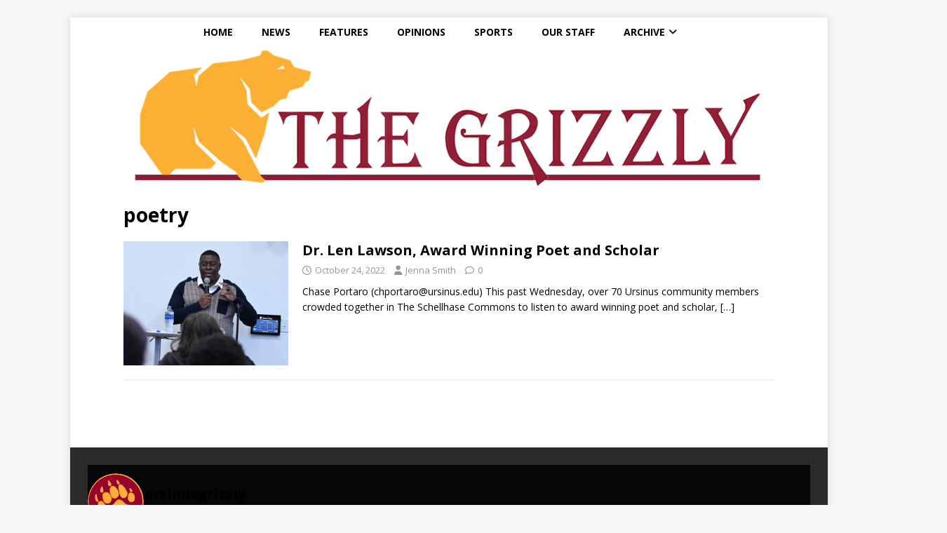

--- FILE ---
content_type: text/html; charset=UTF-8
request_url: https://ursinusgrizzly.com/tag/poetry/
body_size: 11909
content:
<!DOCTYPE html>
<html class="no-js" lang="en-US">
<head>
<meta charset="UTF-8">
<meta name="viewport" content="width=device-width, initial-scale=1.0">
<link rel="profile" href="http://gmpg.org/xfn/11" />
<title>poetry &#8211; The Grizzly</title>
<meta name='robots' content='max-image-preview:large' />
<link rel='dns-prefetch' href='//fonts.googleapis.com' />
<link rel="alternate" type="application/rss+xml" title="The Grizzly &raquo; Feed" href="https://ursinusgrizzly.com/feed/" />
<link rel="alternate" type="application/rss+xml" title="The Grizzly &raquo; Comments Feed" href="https://ursinusgrizzly.com/comments/feed/" />
<link rel="alternate" type="application/rss+xml" title="The Grizzly &raquo; poetry Tag Feed" href="https://ursinusgrizzly.com/tag/poetry/feed/" />
<style id='wp-img-auto-sizes-contain-inline-css' type='text/css'>
img:is([sizes=auto i],[sizes^="auto," i]){contain-intrinsic-size:3000px 1500px}
/*# sourceURL=wp-img-auto-sizes-contain-inline-css */
</style>

<link rel='stylesheet' id='sbi_styles-css' href='https://ursinusgrizzly.com/wp-content/plugins/instagram-feed/css/sbi-styles.min.css?ver=6.10.0' type='text/css' media='all' />
<style id='wp-emoji-styles-inline-css' type='text/css'>

	img.wp-smiley, img.emoji {
		display: inline !important;
		border: none !important;
		box-shadow: none !important;
		height: 1em !important;
		width: 1em !important;
		margin: 0 0.07em !important;
		vertical-align: -0.1em !important;
		background: none !important;
		padding: 0 !important;
	}
/*# sourceURL=wp-emoji-styles-inline-css */
</style>
<link rel='stylesheet' id='wp-block-library-css' href='https://ursinusgrizzly.com/wp-includes/css/dist/block-library/style.min.css?ver=6.9' type='text/css' media='all' />
<style id='wp-block-paragraph-inline-css' type='text/css'>
.is-small-text{font-size:.875em}.is-regular-text{font-size:1em}.is-large-text{font-size:2.25em}.is-larger-text{font-size:3em}.has-drop-cap:not(:focus):first-letter{float:left;font-size:8.4em;font-style:normal;font-weight:100;line-height:.68;margin:.05em .1em 0 0;text-transform:uppercase}body.rtl .has-drop-cap:not(:focus):first-letter{float:none;margin-left:.1em}p.has-drop-cap.has-background{overflow:hidden}:root :where(p.has-background){padding:1.25em 2.375em}:where(p.has-text-color:not(.has-link-color)) a{color:inherit}p.has-text-align-left[style*="writing-mode:vertical-lr"],p.has-text-align-right[style*="writing-mode:vertical-rl"]{rotate:180deg}
/*# sourceURL=https://ursinusgrizzly.com/wp-includes/blocks/paragraph/style.min.css */
</style>
<style id='global-styles-inline-css' type='text/css'>
:root{--wp--preset--aspect-ratio--square: 1;--wp--preset--aspect-ratio--4-3: 4/3;--wp--preset--aspect-ratio--3-4: 3/4;--wp--preset--aspect-ratio--3-2: 3/2;--wp--preset--aspect-ratio--2-3: 2/3;--wp--preset--aspect-ratio--16-9: 16/9;--wp--preset--aspect-ratio--9-16: 9/16;--wp--preset--color--black: #000000;--wp--preset--color--cyan-bluish-gray: #abb8c3;--wp--preset--color--white: #ffffff;--wp--preset--color--pale-pink: #f78da7;--wp--preset--color--vivid-red: #cf2e2e;--wp--preset--color--luminous-vivid-orange: #ff6900;--wp--preset--color--luminous-vivid-amber: #fcb900;--wp--preset--color--light-green-cyan: #7bdcb5;--wp--preset--color--vivid-green-cyan: #00d084;--wp--preset--color--pale-cyan-blue: #8ed1fc;--wp--preset--color--vivid-cyan-blue: #0693e3;--wp--preset--color--vivid-purple: #9b51e0;--wp--preset--gradient--vivid-cyan-blue-to-vivid-purple: linear-gradient(135deg,rgb(6,147,227) 0%,rgb(155,81,224) 100%);--wp--preset--gradient--light-green-cyan-to-vivid-green-cyan: linear-gradient(135deg,rgb(122,220,180) 0%,rgb(0,208,130) 100%);--wp--preset--gradient--luminous-vivid-amber-to-luminous-vivid-orange: linear-gradient(135deg,rgb(252,185,0) 0%,rgb(255,105,0) 100%);--wp--preset--gradient--luminous-vivid-orange-to-vivid-red: linear-gradient(135deg,rgb(255,105,0) 0%,rgb(207,46,46) 100%);--wp--preset--gradient--very-light-gray-to-cyan-bluish-gray: linear-gradient(135deg,rgb(238,238,238) 0%,rgb(169,184,195) 100%);--wp--preset--gradient--cool-to-warm-spectrum: linear-gradient(135deg,rgb(74,234,220) 0%,rgb(151,120,209) 20%,rgb(207,42,186) 40%,rgb(238,44,130) 60%,rgb(251,105,98) 80%,rgb(254,248,76) 100%);--wp--preset--gradient--blush-light-purple: linear-gradient(135deg,rgb(255,206,236) 0%,rgb(152,150,240) 100%);--wp--preset--gradient--blush-bordeaux: linear-gradient(135deg,rgb(254,205,165) 0%,rgb(254,45,45) 50%,rgb(107,0,62) 100%);--wp--preset--gradient--luminous-dusk: linear-gradient(135deg,rgb(255,203,112) 0%,rgb(199,81,192) 50%,rgb(65,88,208) 100%);--wp--preset--gradient--pale-ocean: linear-gradient(135deg,rgb(255,245,203) 0%,rgb(182,227,212) 50%,rgb(51,167,181) 100%);--wp--preset--gradient--electric-grass: linear-gradient(135deg,rgb(202,248,128) 0%,rgb(113,206,126) 100%);--wp--preset--gradient--midnight: linear-gradient(135deg,rgb(2,3,129) 0%,rgb(40,116,252) 100%);--wp--preset--font-size--small: 13px;--wp--preset--font-size--medium: 20px;--wp--preset--font-size--large: 36px;--wp--preset--font-size--x-large: 42px;--wp--preset--spacing--20: 0.44rem;--wp--preset--spacing--30: 0.67rem;--wp--preset--spacing--40: 1rem;--wp--preset--spacing--50: 1.5rem;--wp--preset--spacing--60: 2.25rem;--wp--preset--spacing--70: 3.38rem;--wp--preset--spacing--80: 5.06rem;--wp--preset--shadow--natural: 6px 6px 9px rgba(0, 0, 0, 0.2);--wp--preset--shadow--deep: 12px 12px 50px rgba(0, 0, 0, 0.4);--wp--preset--shadow--sharp: 6px 6px 0px rgba(0, 0, 0, 0.2);--wp--preset--shadow--outlined: 6px 6px 0px -3px rgb(255, 255, 255), 6px 6px rgb(0, 0, 0);--wp--preset--shadow--crisp: 6px 6px 0px rgb(0, 0, 0);}:where(.is-layout-flex){gap: 0.5em;}:where(.is-layout-grid){gap: 0.5em;}body .is-layout-flex{display: flex;}.is-layout-flex{flex-wrap: wrap;align-items: center;}.is-layout-flex > :is(*, div){margin: 0;}body .is-layout-grid{display: grid;}.is-layout-grid > :is(*, div){margin: 0;}:where(.wp-block-columns.is-layout-flex){gap: 2em;}:where(.wp-block-columns.is-layout-grid){gap: 2em;}:where(.wp-block-post-template.is-layout-flex){gap: 1.25em;}:where(.wp-block-post-template.is-layout-grid){gap: 1.25em;}.has-black-color{color: var(--wp--preset--color--black) !important;}.has-cyan-bluish-gray-color{color: var(--wp--preset--color--cyan-bluish-gray) !important;}.has-white-color{color: var(--wp--preset--color--white) !important;}.has-pale-pink-color{color: var(--wp--preset--color--pale-pink) !important;}.has-vivid-red-color{color: var(--wp--preset--color--vivid-red) !important;}.has-luminous-vivid-orange-color{color: var(--wp--preset--color--luminous-vivid-orange) !important;}.has-luminous-vivid-amber-color{color: var(--wp--preset--color--luminous-vivid-amber) !important;}.has-light-green-cyan-color{color: var(--wp--preset--color--light-green-cyan) !important;}.has-vivid-green-cyan-color{color: var(--wp--preset--color--vivid-green-cyan) !important;}.has-pale-cyan-blue-color{color: var(--wp--preset--color--pale-cyan-blue) !important;}.has-vivid-cyan-blue-color{color: var(--wp--preset--color--vivid-cyan-blue) !important;}.has-vivid-purple-color{color: var(--wp--preset--color--vivid-purple) !important;}.has-black-background-color{background-color: var(--wp--preset--color--black) !important;}.has-cyan-bluish-gray-background-color{background-color: var(--wp--preset--color--cyan-bluish-gray) !important;}.has-white-background-color{background-color: var(--wp--preset--color--white) !important;}.has-pale-pink-background-color{background-color: var(--wp--preset--color--pale-pink) !important;}.has-vivid-red-background-color{background-color: var(--wp--preset--color--vivid-red) !important;}.has-luminous-vivid-orange-background-color{background-color: var(--wp--preset--color--luminous-vivid-orange) !important;}.has-luminous-vivid-amber-background-color{background-color: var(--wp--preset--color--luminous-vivid-amber) !important;}.has-light-green-cyan-background-color{background-color: var(--wp--preset--color--light-green-cyan) !important;}.has-vivid-green-cyan-background-color{background-color: var(--wp--preset--color--vivid-green-cyan) !important;}.has-pale-cyan-blue-background-color{background-color: var(--wp--preset--color--pale-cyan-blue) !important;}.has-vivid-cyan-blue-background-color{background-color: var(--wp--preset--color--vivid-cyan-blue) !important;}.has-vivid-purple-background-color{background-color: var(--wp--preset--color--vivid-purple) !important;}.has-black-border-color{border-color: var(--wp--preset--color--black) !important;}.has-cyan-bluish-gray-border-color{border-color: var(--wp--preset--color--cyan-bluish-gray) !important;}.has-white-border-color{border-color: var(--wp--preset--color--white) !important;}.has-pale-pink-border-color{border-color: var(--wp--preset--color--pale-pink) !important;}.has-vivid-red-border-color{border-color: var(--wp--preset--color--vivid-red) !important;}.has-luminous-vivid-orange-border-color{border-color: var(--wp--preset--color--luminous-vivid-orange) !important;}.has-luminous-vivid-amber-border-color{border-color: var(--wp--preset--color--luminous-vivid-amber) !important;}.has-light-green-cyan-border-color{border-color: var(--wp--preset--color--light-green-cyan) !important;}.has-vivid-green-cyan-border-color{border-color: var(--wp--preset--color--vivid-green-cyan) !important;}.has-pale-cyan-blue-border-color{border-color: var(--wp--preset--color--pale-cyan-blue) !important;}.has-vivid-cyan-blue-border-color{border-color: var(--wp--preset--color--vivid-cyan-blue) !important;}.has-vivid-purple-border-color{border-color: var(--wp--preset--color--vivid-purple) !important;}.has-vivid-cyan-blue-to-vivid-purple-gradient-background{background: var(--wp--preset--gradient--vivid-cyan-blue-to-vivid-purple) !important;}.has-light-green-cyan-to-vivid-green-cyan-gradient-background{background: var(--wp--preset--gradient--light-green-cyan-to-vivid-green-cyan) !important;}.has-luminous-vivid-amber-to-luminous-vivid-orange-gradient-background{background: var(--wp--preset--gradient--luminous-vivid-amber-to-luminous-vivid-orange) !important;}.has-luminous-vivid-orange-to-vivid-red-gradient-background{background: var(--wp--preset--gradient--luminous-vivid-orange-to-vivid-red) !important;}.has-very-light-gray-to-cyan-bluish-gray-gradient-background{background: var(--wp--preset--gradient--very-light-gray-to-cyan-bluish-gray) !important;}.has-cool-to-warm-spectrum-gradient-background{background: var(--wp--preset--gradient--cool-to-warm-spectrum) !important;}.has-blush-light-purple-gradient-background{background: var(--wp--preset--gradient--blush-light-purple) !important;}.has-blush-bordeaux-gradient-background{background: var(--wp--preset--gradient--blush-bordeaux) !important;}.has-luminous-dusk-gradient-background{background: var(--wp--preset--gradient--luminous-dusk) !important;}.has-pale-ocean-gradient-background{background: var(--wp--preset--gradient--pale-ocean) !important;}.has-electric-grass-gradient-background{background: var(--wp--preset--gradient--electric-grass) !important;}.has-midnight-gradient-background{background: var(--wp--preset--gradient--midnight) !important;}.has-small-font-size{font-size: var(--wp--preset--font-size--small) !important;}.has-medium-font-size{font-size: var(--wp--preset--font-size--medium) !important;}.has-large-font-size{font-size: var(--wp--preset--font-size--large) !important;}.has-x-large-font-size{font-size: var(--wp--preset--font-size--x-large) !important;}
/*# sourceURL=global-styles-inline-css */
</style>

<style id='classic-theme-styles-inline-css' type='text/css'>
/*! This file is auto-generated */
.wp-block-button__link{color:#fff;background-color:#32373c;border-radius:9999px;box-shadow:none;text-decoration:none;padding:calc(.667em + 2px) calc(1.333em + 2px);font-size:1.125em}.wp-block-file__button{background:#32373c;color:#fff;text-decoration:none}
/*# sourceURL=/wp-includes/css/classic-themes.min.css */
</style>
<link rel='stylesheet' id='rt-fontawsome-css' href='https://ursinusgrizzly.com/wp-content/plugins/the-post-grid/assets/vendor/font-awesome/css/font-awesome.min.css?ver=7.8.8' type='text/css' media='all' />
<link rel='stylesheet' id='rt-tpg-css' href='https://ursinusgrizzly.com/wp-content/plugins/the-post-grid/assets/css/thepostgrid.min.css?ver=7.8.8' type='text/css' media='all' />
<link rel='stylesheet' id='parent-style-css' href='https://ursinusgrizzly.com/wp-content/themes/mh-magazine-lite/style.css?ver=6.9' type='text/css' media='all' />
<link rel='stylesheet' id='child-style-css' href='https://ursinusgrizzly.com/wp-content/themes/mh-magazine-ursinus/style.css?ver=6.9' type='text/css' media='all' />
<link rel='stylesheet' id='mh-google-fonts-css' href='https://fonts.googleapis.com/css?family=Open+Sans:400,400italic,700,600' type='text/css' media='all' />
<link rel='stylesheet' id='mh-magazine-lite-css' href='https://ursinusgrizzly.com/wp-content/themes/mh-magazine-ursinus/style.css?ver=2.10.0' type='text/css' media='all' />
<link rel='stylesheet' id='mh-font-awesome-css' href='https://ursinusgrizzly.com/wp-content/themes/mh-magazine-lite/includes/font-awesome.min.css' type='text/css' media='all' />
<link rel='stylesheet' id='rt-team-css-css' href='https://ursinusgrizzly.com/wp-content/plugins/tlp-team/assets/css/tlpteam.css?ver=5.0.13' type='text/css' media='all' />
<link rel='stylesheet' id='rt-team-sc-css' href='https://ursinusgrizzly.com/wp-content/uploads/tlp-team/team-sc.css?ver=1742581795' type='text/css' media='all' />
<script type="text/javascript" src="https://ursinusgrizzly.com/wp-content/plugins/stop-user-enumeration/frontend/js/frontend.js?ver=1.7.7" id="stop-user-enumeration-js" defer="defer" data-wp-strategy="defer"></script>
<script type="text/javascript" src="https://ursinusgrizzly.com/wp-includes/js/jquery/jquery.min.js?ver=3.7.1" id="jquery-core-js"></script>
<script type="text/javascript" src="https://ursinusgrizzly.com/wp-includes/js/jquery/jquery-migrate.min.js?ver=3.4.1" id="jquery-migrate-js"></script>
<script type="text/javascript" id="mh-scripts-js-extra">
/* <![CDATA[ */
var mh_magazine = {"text":{"toggle_menu":"Toggle Menu"}};
//# sourceURL=mh-scripts-js-extra
/* ]]> */
</script>
<script type="text/javascript" src="https://ursinusgrizzly.com/wp-content/themes/mh-magazine-lite/js/scripts.js?ver=2.10.0" id="mh-scripts-js"></script>
<link rel="https://api.w.org/" href="https://ursinusgrizzly.com/wp-json/" /><link rel="alternate" title="JSON" type="application/json" href="https://ursinusgrizzly.com/wp-json/wp/v2/tags/530" /><link rel="EditURI" type="application/rsd+xml" title="RSD" href="https://ursinusgrizzly.com/xmlrpc.php?rsd" />
<meta name="generator" content="WordPress 6.9" />
        <style>
            :root {
                --tpg-primary-color: #0d6efd;
                --tpg-secondary-color: #0654c4;
                --tpg-primary-light: #c4d0ff
            }

                    </style>
		<!-- Analytics by WP Statistics - https://wp-statistics.com -->
<!--[if lt IE 9]>
<script src="https://ursinusgrizzly.com/wp-content/themes/mh-magazine-lite/js/css3-mediaqueries.js"></script>
<![endif]-->
<link rel="icon" href="https://ursinusgrizzly.com/wp-content/uploads/2025/03/cropped-PXCE3U0S_512x512-32x32.png" sizes="32x32" />
<link rel="icon" href="https://ursinusgrizzly.com/wp-content/uploads/2025/03/cropped-PXCE3U0S_512x512-192x192.png" sizes="192x192" />
<link rel="apple-touch-icon" href="https://ursinusgrizzly.com/wp-content/uploads/2025/03/cropped-PXCE3U0S_512x512-180x180.png" />
<meta name="msapplication-TileImage" content="https://ursinusgrizzly.com/wp-content/uploads/2025/03/cropped-PXCE3U0S_512x512-270x270.png" />
		<style type="text/css" id="wp-custom-css">
			blockquote {
	display: block;
	font-size: 15px;
	font-size: 0.9375rem;
	line-height: 1.6;
	font-style: italic;
	color: #666;
	padding: none;
	border-left: none;
}		</style>
		</head>
<body id="mh-mobile" class="archive tag tag-poetry tag-530 wp-custom-logo wp-theme-mh-magazine-lite wp-child-theme-mh-magazine-ursinus rttpg rttpg-7.8.8 radius-frontend rttpg-body-wrap rttpg-flaticon metaslider-plugin mh-right-sb" itemscope="itemscope" itemtype="https://schema.org/WebPage">
<div class="mh-container mh-container-outer">
<div class="mh-header-mobile-nav mh-clearfix"></div>
<header class="mh-header" itemscope="itemscope" itemtype="https://schema.org/WPHeader">
	<div class="mh-container mh-container-inner mh-row mh-clearfix">
			<div class="mh-main-nav-wrap">
		<nav class="mh-navigation mh-main-nav mh-container mh-container-inner mh-clearfix" itemscope="itemscope" itemtype="https://schema.org/SiteNavigationElement">
			<div class="menu-main-container"><ul id="menu-main" class="menu"><li id="menu-item-66371" class="menu-item menu-item-type-post_type menu-item-object-page menu-item-home menu-item-66371"><a href="https://ursinusgrizzly.com/">HOME</a></li>
<li id="menu-item-66658" class="menu-item menu-item-type-post_type menu-item-object-page menu-item-66658"><a href="https://ursinusgrizzly.com/news/">NEWS</a></li>
<li id="menu-item-66651" class="menu-item menu-item-type-post_type menu-item-object-page menu-item-66651"><a href="https://ursinusgrizzly.com/features/">FEATURES</a></li>
<li id="menu-item-66652" class="menu-item menu-item-type-post_type menu-item-object-page menu-item-66652"><a href="https://ursinusgrizzly.com/opinions/">OPINIONS</a></li>
<li id="menu-item-66374" class="menu-item menu-item-type-post_type menu-item-object-page menu-item-66374"><a href="https://ursinusgrizzly.com/sports/">SPORTS</a></li>
<li id="menu-item-66375" class="menu-item menu-item-type-post_type menu-item-object-page menu-item-66375"><a href="https://ursinusgrizzly.com/our-staff/">OUR STAFF</a></li>
<li id="menu-item-66378" class="menu-item menu-item-type-custom menu-item-object-custom menu-item-has-children menu-item-66378"><a href="#">ARCHIVE</a>
<ul class="sub-menu">
	<li id="menu-item-66376" class="menu-item menu-item-type-custom menu-item-object-custom menu-item-66376"><a target="_blank" href="https://digitalcommons.ursinus.edu/grizzlynews/">Ursinus College Grizzly Newspaper</a></li>
	<li id="menu-item-66377" class="menu-item menu-item-type-custom menu-item-object-custom menu-item-66377"><a target="_blank" href="https://digitalcommons.ursinus.edu/weekly/">Ursinus Weekly Newspaper</a></li>
</ul>
</li>
</ul></div>		</nav>
	</div>
		<div class="mh-custom-header mh-clearfix">
<div class="mh-site-identity">
<div class="mh-site-logo" role="banner" itemscope="itemscope" itemtype="https://schema.org/Brand">
<a href="https://ursinusgrizzly.com/" class="custom-logo-link" rel="home"><img width="941" height="227" src="https://ursinusgrizzly.com/wp-content/uploads/2025/03/Logo.png" class="custom-logo" alt="The Grizzly" decoding="async" fetchpriority="high" srcset="https://ursinusgrizzly.com/wp-content/uploads/2025/03/Logo.png 941w, https://ursinusgrizzly.com/wp-content/uploads/2025/03/Logo-300x72.png 300w, https://ursinusgrizzly.com/wp-content/uploads/2025/03/Logo-768x185.png 768w" sizes="(max-width: 941px) 100vw, 941px" /></a></div>
</div>
</div>
	</div>

</header><div class="mh-wrapper mh-clearfix">
	<div id="main-content" class="mh-loop mh-content" role="main">			<header class="page-header"><h1 class="page-title">poetry</h1>			</header><article class="mh-loop-item mh-clearfix post-64414 post type-post status-publish format-standard has-post-thumbnail hentry category-features tag-dr-len-lawson tag-poetry tag-schellhase-commons">
	<figure class="mh-loop-thumb">
		<a href="https://ursinusgrizzly.com/dr-len-lawson-award-winning-poet-and-scholar/"><img width="326" height="245" src="https://ursinusgrizzly.com/wp-content/uploads/2022/10/Screen-Shot-2022-10-24-at-9.52.51-PM-1-326x245.png" class="attachment-mh-magazine-lite-medium size-mh-magazine-lite-medium wp-post-image" alt="" decoding="async" srcset="https://ursinusgrizzly.com/wp-content/uploads/2022/10/Screen-Shot-2022-10-24-at-9.52.51-PM-1-326x245.png 326w, https://ursinusgrizzly.com/wp-content/uploads/2022/10/Screen-Shot-2022-10-24-at-9.52.51-PM-1-678x509.png 678w, https://ursinusgrizzly.com/wp-content/uploads/2022/10/Screen-Shot-2022-10-24-at-9.52.51-PM-1-80x60.png 80w" sizes="(max-width: 326px) 100vw, 326px" />		</a>
	</figure>
	<div class="mh-loop-content mh-clearfix">
		<header class="mh-loop-header">
			<h3 class="entry-title mh-loop-title">
				<a href="https://ursinusgrizzly.com/dr-len-lawson-award-winning-poet-and-scholar/" rel="bookmark">
					Dr. Len Lawson, Award Winning Poet and Scholar				</a>
			</h3>
			<div class="mh-meta mh-loop-meta">
				<span class="mh-meta-date updated"><i class="far fa-clock"></i>October 24, 2022</span>
<span class="mh-meta-author author vcard"><i class="fa fa-user"></i><a class="fn" href="https://ursinusgrizzly.com/author/jesmith2ursinus-edu/">Jenna Smith</a></span>
<span class="mh-meta-comments"><i class="far fa-comment"></i><a class="mh-comment-count-link" href="https://ursinusgrizzly.com/dr-len-lawson-award-winning-poet-and-scholar/#mh-comments">0</a></span>
			</div>
		</header>
		<div class="mh-loop-excerpt">
			<div class="mh-excerpt"><p>Chase Portaro (chportaro@ursinus.edu) This past Wednesday, over 70 Ursinus community members crowded together in The Schellhase Commons to listen to award winning poet and scholar, <a class="mh-excerpt-more" href="https://ursinusgrizzly.com/dr-len-lawson-award-winning-poet-and-scholar/" title="Dr. Len Lawson, Award Winning Poet and Scholar">[&#8230;]</a></p>
</div>		</div>
	</div>
</article>	</div>
	</div>
<footer class="mh-footer" itemscope="itemscope" itemtype="https://schema.org/WPFooter">
<div class="mh-container mh-container-inner mh-footer-widgets mh-row mh-clearfix">
<div class="mh-col-1-1 mh-home-wide  mh-footer-area mh-footer-4">
<div id="block-8" class="mh-footer-widget widget_block">
<div id="sb_instagram"  class="sbi sbi_mob_col_2 sbi_tab_col_2 sbi_col_4 sbi_width_resp sbi_palette_dark" style="padding-bottom: 10px;"	 data-feedid="*1"  data-res="auto" data-cols="4" data-colsmobile="2" data-colstablet="2" data-num="8" data-nummobile="4" data-item-padding="5"	 data-shortcode-atts="{}"  data-postid="64414" data-locatornonce="1da896339e" data-imageaspectratio="1:1" data-sbi-flags="favorLocal">
	<div class="sb_instagram_header  sbi_medium sbi_header_palette_dark"   >
	<a class="sbi_header_link" target="_blank"
	   rel="nofollow noopener" href="https://www.instagram.com/ursinusgrizzly/" title="@ursinusgrizzly">
		<div class="sbi_header_text">
			<div class="sbi_header_img"  data-avatar-url="https://scontent-iad3-1.cdninstagram.com/v/t51.2885-19/90222142_1077076499339614_177377175752671232_n.jpg?_nc_cat=107&amp;ccb=7-5&amp;_nc_sid=bf7eb4&amp;efg=eyJ2ZW5jb2RlX3RhZyI6InByb2ZpbGVfcGljLnd3dy4xOTkuQzMifQ%3D%3D&amp;_nc_ohc=Mi1s23geJGkQ7kNvwGMfywe&amp;_nc_oc=AdkmLPkJKZLxObwXhNRtnUraf64cLyOgbZ6BOsmoT9LPiqJurSUtnykx3X08lwNGYlk&amp;_nc_zt=24&amp;_nc_ht=scontent-iad3-1.cdninstagram.com&amp;edm=AP4hL3IEAAAA&amp;_nc_tpa=Q5bMBQH7HeMsg8MqRYyoKfMEZfA16jNLu3-k-_f-RwWFQXQJ4GqqHE5By1Y3WVN6sonebTeY4OU_BtGUNQ&amp;oh=00_AfoOAW2pVQuUh12U1TBJONiCPm5Oiqi1f2nybLqHnNIj2g&amp;oe=6979564E">
									<div class="sbi_header_img_hover"  ><svg class="sbi_new_logo fa-instagram fa-w-14" aria-hidden="true" data-fa-processed="" aria-label="Instagram" data-prefix="fab" data-icon="instagram" role="img" viewBox="0 0 448 512">
                    <path fill="currentColor" d="M224.1 141c-63.6 0-114.9 51.3-114.9 114.9s51.3 114.9 114.9 114.9S339 319.5 339 255.9 287.7 141 224.1 141zm0 189.6c-41.1 0-74.7-33.5-74.7-74.7s33.5-74.7 74.7-74.7 74.7 33.5 74.7 74.7-33.6 74.7-74.7 74.7zm146.4-194.3c0 14.9-12 26.8-26.8 26.8-14.9 0-26.8-12-26.8-26.8s12-26.8 26.8-26.8 26.8 12 26.8 26.8zm76.1 27.2c-1.7-35.9-9.9-67.7-36.2-93.9-26.2-26.2-58-34.4-93.9-36.2-37-2.1-147.9-2.1-184.9 0-35.8 1.7-67.6 9.9-93.9 36.1s-34.4 58-36.2 93.9c-2.1 37-2.1 147.9 0 184.9 1.7 35.9 9.9 67.7 36.2 93.9s58 34.4 93.9 36.2c37 2.1 147.9 2.1 184.9 0 35.9-1.7 67.7-9.9 93.9-36.2 26.2-26.2 34.4-58 36.2-93.9 2.1-37 2.1-147.8 0-184.8zM398.8 388c-7.8 19.6-22.9 34.7-42.6 42.6-29.5 11.7-99.5 9-132.1 9s-102.7 2.6-132.1-9c-19.6-7.8-34.7-22.9-42.6-42.6-11.7-29.5-9-99.5-9-132.1s-2.6-102.7 9-132.1c7.8-19.6 22.9-34.7 42.6-42.6 29.5-11.7 99.5-9 132.1-9s102.7-2.6 132.1 9c19.6 7.8 34.7 22.9 42.6 42.6 11.7 29.5 9 99.5 9 132.1s2.7 102.7-9 132.1z"></path>
                </svg></div>
					<img loading="lazy" decoding="async"  src="https://ursinusgrizzly.com/wp-content/uploads/sb-instagram-feed-images/ursinusgrizzly.webp" alt="" width="50" height="50">
				
							</div>

			<div class="sbi_feedtheme_header_text">
				<h3>ursinusgrizzly</h3>
									<p class="sbi_bio">The Grizzly is the @ursinuscollege weekly school newspaper, produced by and for the students of the college. 🐻</p>
							</div>
		</div>
	</a>
</div>

	<div id="sbi_images"  style="gap: 10px;">
		<div class="sbi_item sbi_type_image sbi_new sbi_transition"
	id="sbi_18089874676778746" data-date="1765482579">
	<div class="sbi_photo_wrap">
		<a class="sbi_photo" href="https://www.instagram.com/p/DSIrBc4kQz4/" target="_blank" rel="noopener nofollow"
			data-full-res="https://scontent-iad3-1.cdninstagram.com/v/t51.82787-15/590416607_18410861293143672_613098630503703190_n.jpg?stp=dst-jpg_e35_tt6&#038;_nc_cat=110&#038;ccb=7-5&#038;_nc_sid=18de74&#038;efg=eyJlZmdfdGFnIjoiRkVFRC5iZXN0X2ltYWdlX3VybGdlbi5DMyJ9&#038;_nc_ohc=ndJPEQQ1wycQ7kNvwGJAdDf&#038;_nc_oc=AdnG52LZBeG1NxutNagiY806lHpjnVwkTMTawkgwJGUIoC7Cc5CtfcUT11PzQIUvmu0&#038;_nc_zt=23&#038;_nc_ht=scontent-iad3-1.cdninstagram.com&#038;edm=ANo9K5cEAAAA&#038;_nc_gid=_zCgAC1aF7HUqIPI4JaJkg&#038;oh=00_AfpaQ0VOA2wHXY3aeR7mTbu6SWUnY-ckIGM40g39oJ4k6Q&#038;oe=69797BCD"
			data-img-src-set="{&quot;d&quot;:&quot;https:\/\/scontent-iad3-1.cdninstagram.com\/v\/t51.82787-15\/590416607_18410861293143672_613098630503703190_n.jpg?stp=dst-jpg_e35_tt6&amp;_nc_cat=110&amp;ccb=7-5&amp;_nc_sid=18de74&amp;efg=eyJlZmdfdGFnIjoiRkVFRC5iZXN0X2ltYWdlX3VybGdlbi5DMyJ9&amp;_nc_ohc=ndJPEQQ1wycQ7kNvwGJAdDf&amp;_nc_oc=AdnG52LZBeG1NxutNagiY806lHpjnVwkTMTawkgwJGUIoC7Cc5CtfcUT11PzQIUvmu0&amp;_nc_zt=23&amp;_nc_ht=scontent-iad3-1.cdninstagram.com&amp;edm=ANo9K5cEAAAA&amp;_nc_gid=_zCgAC1aF7HUqIPI4JaJkg&amp;oh=00_AfpaQ0VOA2wHXY3aeR7mTbu6SWUnY-ckIGM40g39oJ4k6Q&amp;oe=69797BCD&quot;,&quot;150&quot;:&quot;https:\/\/scontent-iad3-1.cdninstagram.com\/v\/t51.82787-15\/590416607_18410861293143672_613098630503703190_n.jpg?stp=dst-jpg_e35_tt6&amp;_nc_cat=110&amp;ccb=7-5&amp;_nc_sid=18de74&amp;efg=eyJlZmdfdGFnIjoiRkVFRC5iZXN0X2ltYWdlX3VybGdlbi5DMyJ9&amp;_nc_ohc=ndJPEQQ1wycQ7kNvwGJAdDf&amp;_nc_oc=AdnG52LZBeG1NxutNagiY806lHpjnVwkTMTawkgwJGUIoC7Cc5CtfcUT11PzQIUvmu0&amp;_nc_zt=23&amp;_nc_ht=scontent-iad3-1.cdninstagram.com&amp;edm=ANo9K5cEAAAA&amp;_nc_gid=_zCgAC1aF7HUqIPI4JaJkg&amp;oh=00_AfpaQ0VOA2wHXY3aeR7mTbu6SWUnY-ckIGM40g39oJ4k6Q&amp;oe=69797BCD&quot;,&quot;320&quot;:&quot;https:\/\/scontent-iad3-1.cdninstagram.com\/v\/t51.82787-15\/590416607_18410861293143672_613098630503703190_n.jpg?stp=dst-jpg_e35_tt6&amp;_nc_cat=110&amp;ccb=7-5&amp;_nc_sid=18de74&amp;efg=eyJlZmdfdGFnIjoiRkVFRC5iZXN0X2ltYWdlX3VybGdlbi5DMyJ9&amp;_nc_ohc=ndJPEQQ1wycQ7kNvwGJAdDf&amp;_nc_oc=AdnG52LZBeG1NxutNagiY806lHpjnVwkTMTawkgwJGUIoC7Cc5CtfcUT11PzQIUvmu0&amp;_nc_zt=23&amp;_nc_ht=scontent-iad3-1.cdninstagram.com&amp;edm=ANo9K5cEAAAA&amp;_nc_gid=_zCgAC1aF7HUqIPI4JaJkg&amp;oh=00_AfpaQ0VOA2wHXY3aeR7mTbu6SWUnY-ckIGM40g39oJ4k6Q&amp;oe=69797BCD&quot;,&quot;640&quot;:&quot;https:\/\/scontent-iad3-1.cdninstagram.com\/v\/t51.82787-15\/590416607_18410861293143672_613098630503703190_n.jpg?stp=dst-jpg_e35_tt6&amp;_nc_cat=110&amp;ccb=7-5&amp;_nc_sid=18de74&amp;efg=eyJlZmdfdGFnIjoiRkVFRC5iZXN0X2ltYWdlX3VybGdlbi5DMyJ9&amp;_nc_ohc=ndJPEQQ1wycQ7kNvwGJAdDf&amp;_nc_oc=AdnG52LZBeG1NxutNagiY806lHpjnVwkTMTawkgwJGUIoC7Cc5CtfcUT11PzQIUvmu0&amp;_nc_zt=23&amp;_nc_ht=scontent-iad3-1.cdninstagram.com&amp;edm=ANo9K5cEAAAA&amp;_nc_gid=_zCgAC1aF7HUqIPI4JaJkg&amp;oh=00_AfpaQ0VOA2wHXY3aeR7mTbu6SWUnY-ckIGM40g39oJ4k6Q&amp;oe=69797BCD&quot;}">
			<span class="sbi-screenreader">Some of our Grizzly team took a visit to @phillyin</span>
									<img decoding="async" src="https://ursinusgrizzly.com/wp-content/plugins/instagram-feed/img/placeholder.png" alt="Some of our Grizzly team took a visit to @phillyinquirer today to see what a typical day in the newsroom could look like!" aria-hidden="true">
		</a>
	</div>
</div><div class="sbi_item sbi_type_image sbi_new sbi_transition"
	id="sbi_18085322072510331" data-date="1763672298">
	<div class="sbi_photo_wrap">
		<a class="sbi_photo" href="https://www.instagram.com/p/DRSuL8CkZ4z/" target="_blank" rel="noopener nofollow"
			data-full-res="https://scontent-iad3-1.cdninstagram.com/v/t51.82787-15/587139693_18408513283143672_8532928762621731702_n.jpg?stp=dst-jpg_e35_tt6&#038;_nc_cat=107&#038;ccb=7-5&#038;_nc_sid=18de74&#038;efg=eyJlZmdfdGFnIjoiRkVFRC5iZXN0X2ltYWdlX3VybGdlbi5DMyJ9&#038;_nc_ohc=bL43l5TqYqYQ7kNvwFcvDo_&#038;_nc_oc=Adn6McOGk9qRphPfB4jen4NnDtTEC0si7ItZYWks0TyjuiH6IcfB2TfuPGgXLrl8mC0&#038;_nc_zt=23&#038;_nc_ht=scontent-iad3-1.cdninstagram.com&#038;edm=ANo9K5cEAAAA&#038;_nc_gid=_zCgAC1aF7HUqIPI4JaJkg&#038;oh=00_AfoL980aFqXzeEpNKq3uyqkhdZnSz9WeuWHGZauKCTvpKQ&#038;oe=69796FB9"
			data-img-src-set="{&quot;d&quot;:&quot;https:\/\/scontent-iad3-1.cdninstagram.com\/v\/t51.82787-15\/587139693_18408513283143672_8532928762621731702_n.jpg?stp=dst-jpg_e35_tt6&amp;_nc_cat=107&amp;ccb=7-5&amp;_nc_sid=18de74&amp;efg=eyJlZmdfdGFnIjoiRkVFRC5iZXN0X2ltYWdlX3VybGdlbi5DMyJ9&amp;_nc_ohc=bL43l5TqYqYQ7kNvwFcvDo_&amp;_nc_oc=Adn6McOGk9qRphPfB4jen4NnDtTEC0si7ItZYWks0TyjuiH6IcfB2TfuPGgXLrl8mC0&amp;_nc_zt=23&amp;_nc_ht=scontent-iad3-1.cdninstagram.com&amp;edm=ANo9K5cEAAAA&amp;_nc_gid=_zCgAC1aF7HUqIPI4JaJkg&amp;oh=00_AfoL980aFqXzeEpNKq3uyqkhdZnSz9WeuWHGZauKCTvpKQ&amp;oe=69796FB9&quot;,&quot;150&quot;:&quot;https:\/\/scontent-iad3-1.cdninstagram.com\/v\/t51.82787-15\/587139693_18408513283143672_8532928762621731702_n.jpg?stp=dst-jpg_e35_tt6&amp;_nc_cat=107&amp;ccb=7-5&amp;_nc_sid=18de74&amp;efg=eyJlZmdfdGFnIjoiRkVFRC5iZXN0X2ltYWdlX3VybGdlbi5DMyJ9&amp;_nc_ohc=bL43l5TqYqYQ7kNvwFcvDo_&amp;_nc_oc=Adn6McOGk9qRphPfB4jen4NnDtTEC0si7ItZYWks0TyjuiH6IcfB2TfuPGgXLrl8mC0&amp;_nc_zt=23&amp;_nc_ht=scontent-iad3-1.cdninstagram.com&amp;edm=ANo9K5cEAAAA&amp;_nc_gid=_zCgAC1aF7HUqIPI4JaJkg&amp;oh=00_AfoL980aFqXzeEpNKq3uyqkhdZnSz9WeuWHGZauKCTvpKQ&amp;oe=69796FB9&quot;,&quot;320&quot;:&quot;https:\/\/scontent-iad3-1.cdninstagram.com\/v\/t51.82787-15\/587139693_18408513283143672_8532928762621731702_n.jpg?stp=dst-jpg_e35_tt6&amp;_nc_cat=107&amp;ccb=7-5&amp;_nc_sid=18de74&amp;efg=eyJlZmdfdGFnIjoiRkVFRC5iZXN0X2ltYWdlX3VybGdlbi5DMyJ9&amp;_nc_ohc=bL43l5TqYqYQ7kNvwFcvDo_&amp;_nc_oc=Adn6McOGk9qRphPfB4jen4NnDtTEC0si7ItZYWks0TyjuiH6IcfB2TfuPGgXLrl8mC0&amp;_nc_zt=23&amp;_nc_ht=scontent-iad3-1.cdninstagram.com&amp;edm=ANo9K5cEAAAA&amp;_nc_gid=_zCgAC1aF7HUqIPI4JaJkg&amp;oh=00_AfoL980aFqXzeEpNKq3uyqkhdZnSz9WeuWHGZauKCTvpKQ&amp;oe=69796FB9&quot;,&quot;640&quot;:&quot;https:\/\/scontent-iad3-1.cdninstagram.com\/v\/t51.82787-15\/587139693_18408513283143672_8532928762621731702_n.jpg?stp=dst-jpg_e35_tt6&amp;_nc_cat=107&amp;ccb=7-5&amp;_nc_sid=18de74&amp;efg=eyJlZmdfdGFnIjoiRkVFRC5iZXN0X2ltYWdlX3VybGdlbi5DMyJ9&amp;_nc_ohc=bL43l5TqYqYQ7kNvwFcvDo_&amp;_nc_oc=Adn6McOGk9qRphPfB4jen4NnDtTEC0si7ItZYWks0TyjuiH6IcfB2TfuPGgXLrl8mC0&amp;_nc_zt=23&amp;_nc_ht=scontent-iad3-1.cdninstagram.com&amp;edm=ANo9K5cEAAAA&amp;_nc_gid=_zCgAC1aF7HUqIPI4JaJkg&amp;oh=00_AfoL980aFqXzeEpNKq3uyqkhdZnSz9WeuWHGZauKCTvpKQ&amp;oe=69796FB9&quot;}">
			<span class="sbi-screenreader">Issue 9 Out now! Finding it literally anywhere on </span>
									<img decoding="async" src="https://ursinusgrizzly.com/wp-content/plugins/instagram-feed/img/placeholder.png" alt="Issue 9 Out now! Finding it literally anywhere on campus or grizzly online!" aria-hidden="true">
		</a>
	</div>
</div><div class="sbi_item sbi_type_image sbi_new sbi_transition"
	id="sbi_18050680460355342" data-date="1763097408">
	<div class="sbi_photo_wrap">
		<a class="sbi_photo" href="https://www.instagram.com/p/DRBlq73jdO7/" target="_blank" rel="noopener nofollow"
			data-full-res="https://scontent-iad3-1.cdninstagram.com/v/t51.82787-15/581485602_18407820073143672_4741676338789031607_n.jpg?stp=dst-jpg_e35_tt6&#038;_nc_cat=102&#038;ccb=7-5&#038;_nc_sid=18de74&#038;efg=eyJlZmdfdGFnIjoiRkVFRC5iZXN0X2ltYWdlX3VybGdlbi5DMyJ9&#038;_nc_ohc=r1LQysPPR_gQ7kNvwG0k9zt&#038;_nc_oc=AdmTj-Pc9J982RmCy-1u4BSyHfRLurQXAR3ZmJGD9554YfF-rtBOzBM9wYhSgD1GX5k&#038;_nc_zt=23&#038;_nc_ht=scontent-iad3-1.cdninstagram.com&#038;edm=ANo9K5cEAAAA&#038;_nc_gid=_zCgAC1aF7HUqIPI4JaJkg&#038;oh=00_AfqddlL1tjYLY2aXbSS0QBRLPqv9XNi88Y_T7UNQg6_QgA&#038;oe=69798457"
			data-img-src-set="{&quot;d&quot;:&quot;https:\/\/scontent-iad3-1.cdninstagram.com\/v\/t51.82787-15\/581485602_18407820073143672_4741676338789031607_n.jpg?stp=dst-jpg_e35_tt6&amp;_nc_cat=102&amp;ccb=7-5&amp;_nc_sid=18de74&amp;efg=eyJlZmdfdGFnIjoiRkVFRC5iZXN0X2ltYWdlX3VybGdlbi5DMyJ9&amp;_nc_ohc=r1LQysPPR_gQ7kNvwG0k9zt&amp;_nc_oc=AdmTj-Pc9J982RmCy-1u4BSyHfRLurQXAR3ZmJGD9554YfF-rtBOzBM9wYhSgD1GX5k&amp;_nc_zt=23&amp;_nc_ht=scontent-iad3-1.cdninstagram.com&amp;edm=ANo9K5cEAAAA&amp;_nc_gid=_zCgAC1aF7HUqIPI4JaJkg&amp;oh=00_AfqddlL1tjYLY2aXbSS0QBRLPqv9XNi88Y_T7UNQg6_QgA&amp;oe=69798457&quot;,&quot;150&quot;:&quot;https:\/\/scontent-iad3-1.cdninstagram.com\/v\/t51.82787-15\/581485602_18407820073143672_4741676338789031607_n.jpg?stp=dst-jpg_e35_tt6&amp;_nc_cat=102&amp;ccb=7-5&amp;_nc_sid=18de74&amp;efg=eyJlZmdfdGFnIjoiRkVFRC5iZXN0X2ltYWdlX3VybGdlbi5DMyJ9&amp;_nc_ohc=r1LQysPPR_gQ7kNvwG0k9zt&amp;_nc_oc=AdmTj-Pc9J982RmCy-1u4BSyHfRLurQXAR3ZmJGD9554YfF-rtBOzBM9wYhSgD1GX5k&amp;_nc_zt=23&amp;_nc_ht=scontent-iad3-1.cdninstagram.com&amp;edm=ANo9K5cEAAAA&amp;_nc_gid=_zCgAC1aF7HUqIPI4JaJkg&amp;oh=00_AfqddlL1tjYLY2aXbSS0QBRLPqv9XNi88Y_T7UNQg6_QgA&amp;oe=69798457&quot;,&quot;320&quot;:&quot;https:\/\/scontent-iad3-1.cdninstagram.com\/v\/t51.82787-15\/581485602_18407820073143672_4741676338789031607_n.jpg?stp=dst-jpg_e35_tt6&amp;_nc_cat=102&amp;ccb=7-5&amp;_nc_sid=18de74&amp;efg=eyJlZmdfdGFnIjoiRkVFRC5iZXN0X2ltYWdlX3VybGdlbi5DMyJ9&amp;_nc_ohc=r1LQysPPR_gQ7kNvwG0k9zt&amp;_nc_oc=AdmTj-Pc9J982RmCy-1u4BSyHfRLurQXAR3ZmJGD9554YfF-rtBOzBM9wYhSgD1GX5k&amp;_nc_zt=23&amp;_nc_ht=scontent-iad3-1.cdninstagram.com&amp;edm=ANo9K5cEAAAA&amp;_nc_gid=_zCgAC1aF7HUqIPI4JaJkg&amp;oh=00_AfqddlL1tjYLY2aXbSS0QBRLPqv9XNi88Y_T7UNQg6_QgA&amp;oe=69798457&quot;,&quot;640&quot;:&quot;https:\/\/scontent-iad3-1.cdninstagram.com\/v\/t51.82787-15\/581485602_18407820073143672_4741676338789031607_n.jpg?stp=dst-jpg_e35_tt6&amp;_nc_cat=102&amp;ccb=7-5&amp;_nc_sid=18de74&amp;efg=eyJlZmdfdGFnIjoiRkVFRC5iZXN0X2ltYWdlX3VybGdlbi5DMyJ9&amp;_nc_ohc=r1LQysPPR_gQ7kNvwG0k9zt&amp;_nc_oc=AdmTj-Pc9J982RmCy-1u4BSyHfRLurQXAR3ZmJGD9554YfF-rtBOzBM9wYhSgD1GX5k&amp;_nc_zt=23&amp;_nc_ht=scontent-iad3-1.cdninstagram.com&amp;edm=ANo9K5cEAAAA&amp;_nc_gid=_zCgAC1aF7HUqIPI4JaJkg&amp;oh=00_AfqddlL1tjYLY2aXbSS0QBRLPqv9XNi88Y_T7UNQg6_QgA&amp;oe=69798457&quot;}">
			<span class="sbi-screenreader">Issue 8 out now! Find it all over campus and onlin</span>
									<img decoding="async" src="https://ursinusgrizzly.com/wp-content/plugins/instagram-feed/img/placeholder.png" alt="Issue 8 out now! Find it all over campus and online at ursinusgrizzly.com" aria-hidden="true">
		</a>
	</div>
</div><div class="sbi_item sbi_type_image sbi_new sbi_transition"
	id="sbi_18063209327437447" data-date="1762449836">
	<div class="sbi_photo_wrap">
		<a class="sbi_photo" href="https://www.instagram.com/p/DQuShgIkZpA/" target="_blank" rel="noopener nofollow"
			data-full-res="https://scontent-iad3-2.cdninstagram.com/v/t51.82787-15/573532935_18406126375143672_643901991061996654_n.jpg?stp=dst-jpg_e35_tt6&#038;_nc_cat=111&#038;ccb=7-5&#038;_nc_sid=18de74&#038;efg=eyJlZmdfdGFnIjoiRkVFRC5iZXN0X2ltYWdlX3VybGdlbi5DMyJ9&#038;_nc_ohc=LyW9JYFRhJkQ7kNvwESzl2Z&#038;_nc_oc=AdlFq-TAEdfQyj_meKCnAUA40k0ehrvYxUDvnlElOsusiW2K7vYeGDjXZFwaZk_SjPk&#038;_nc_zt=23&#038;_nc_ht=scontent-iad3-2.cdninstagram.com&#038;edm=ANo9K5cEAAAA&#038;_nc_gid=_zCgAC1aF7HUqIPI4JaJkg&#038;oh=00_AfpAPR4sZVP0yabDE5AwjXNvx8CF7te2QNNcdoEiMHk_5Q&#038;oe=69797A2E"
			data-img-src-set="{&quot;d&quot;:&quot;https:\/\/scontent-iad3-2.cdninstagram.com\/v\/t51.82787-15\/573532935_18406126375143672_643901991061996654_n.jpg?stp=dst-jpg_e35_tt6&amp;_nc_cat=111&amp;ccb=7-5&amp;_nc_sid=18de74&amp;efg=eyJlZmdfdGFnIjoiRkVFRC5iZXN0X2ltYWdlX3VybGdlbi5DMyJ9&amp;_nc_ohc=LyW9JYFRhJkQ7kNvwESzl2Z&amp;_nc_oc=AdlFq-TAEdfQyj_meKCnAUA40k0ehrvYxUDvnlElOsusiW2K7vYeGDjXZFwaZk_SjPk&amp;_nc_zt=23&amp;_nc_ht=scontent-iad3-2.cdninstagram.com&amp;edm=ANo9K5cEAAAA&amp;_nc_gid=_zCgAC1aF7HUqIPI4JaJkg&amp;oh=00_AfpAPR4sZVP0yabDE5AwjXNvx8CF7te2QNNcdoEiMHk_5Q&amp;oe=69797A2E&quot;,&quot;150&quot;:&quot;https:\/\/scontent-iad3-2.cdninstagram.com\/v\/t51.82787-15\/573532935_18406126375143672_643901991061996654_n.jpg?stp=dst-jpg_e35_tt6&amp;_nc_cat=111&amp;ccb=7-5&amp;_nc_sid=18de74&amp;efg=eyJlZmdfdGFnIjoiRkVFRC5iZXN0X2ltYWdlX3VybGdlbi5DMyJ9&amp;_nc_ohc=LyW9JYFRhJkQ7kNvwESzl2Z&amp;_nc_oc=AdlFq-TAEdfQyj_meKCnAUA40k0ehrvYxUDvnlElOsusiW2K7vYeGDjXZFwaZk_SjPk&amp;_nc_zt=23&amp;_nc_ht=scontent-iad3-2.cdninstagram.com&amp;edm=ANo9K5cEAAAA&amp;_nc_gid=_zCgAC1aF7HUqIPI4JaJkg&amp;oh=00_AfpAPR4sZVP0yabDE5AwjXNvx8CF7te2QNNcdoEiMHk_5Q&amp;oe=69797A2E&quot;,&quot;320&quot;:&quot;https:\/\/scontent-iad3-2.cdninstagram.com\/v\/t51.82787-15\/573532935_18406126375143672_643901991061996654_n.jpg?stp=dst-jpg_e35_tt6&amp;_nc_cat=111&amp;ccb=7-5&amp;_nc_sid=18de74&amp;efg=eyJlZmdfdGFnIjoiRkVFRC5iZXN0X2ltYWdlX3VybGdlbi5DMyJ9&amp;_nc_ohc=LyW9JYFRhJkQ7kNvwESzl2Z&amp;_nc_oc=AdlFq-TAEdfQyj_meKCnAUA40k0ehrvYxUDvnlElOsusiW2K7vYeGDjXZFwaZk_SjPk&amp;_nc_zt=23&amp;_nc_ht=scontent-iad3-2.cdninstagram.com&amp;edm=ANo9K5cEAAAA&amp;_nc_gid=_zCgAC1aF7HUqIPI4JaJkg&amp;oh=00_AfpAPR4sZVP0yabDE5AwjXNvx8CF7te2QNNcdoEiMHk_5Q&amp;oe=69797A2E&quot;,&quot;640&quot;:&quot;https:\/\/scontent-iad3-2.cdninstagram.com\/v\/t51.82787-15\/573532935_18406126375143672_643901991061996654_n.jpg?stp=dst-jpg_e35_tt6&amp;_nc_cat=111&amp;ccb=7-5&amp;_nc_sid=18de74&amp;efg=eyJlZmdfdGFnIjoiRkVFRC5iZXN0X2ltYWdlX3VybGdlbi5DMyJ9&amp;_nc_ohc=LyW9JYFRhJkQ7kNvwESzl2Z&amp;_nc_oc=AdlFq-TAEdfQyj_meKCnAUA40k0ehrvYxUDvnlElOsusiW2K7vYeGDjXZFwaZk_SjPk&amp;_nc_zt=23&amp;_nc_ht=scontent-iad3-2.cdninstagram.com&amp;edm=ANo9K5cEAAAA&amp;_nc_gid=_zCgAC1aF7HUqIPI4JaJkg&amp;oh=00_AfpAPR4sZVP0yabDE5AwjXNvx8CF7te2QNNcdoEiMHk_5Q&amp;oe=69797A2E&quot;}">
			<span class="sbi-screenreader">Issue 7 out now!! Find it all around campus and at</span>
									<img decoding="async" src="https://ursinusgrizzly.com/wp-content/plugins/instagram-feed/img/placeholder.png" alt="Issue 7 out now!! Find it all around campus and at ursinusgrizzly.com" aria-hidden="true">
		</a>
	</div>
</div><div class="sbi_item sbi_type_image sbi_new sbi_transition"
	id="sbi_18061468970131589" data-date="1760026664">
	<div class="sbi_photo_wrap">
		<a class="sbi_photo" href="https://www.instagram.com/p/DPmEsMmDWmZ/" target="_blank" rel="noopener nofollow"
			data-full-res="https://scontent-iad3-2.cdninstagram.com/v/t51.82787-15/560729202_18401958625143672_4238283024284645674_n.jpg?stp=dst-jpg_e35_tt6&#038;_nc_cat=100&#038;ccb=7-5&#038;_nc_sid=18de74&#038;efg=eyJlZmdfdGFnIjoiRkVFRC5iZXN0X2ltYWdlX3VybGdlbi5DMyJ9&#038;_nc_ohc=517M5SvguaIQ7kNvwFN0puG&#038;_nc_oc=Adk396M9IECfAYIMsqdtid0fcLpbYebx84vP2ylhrCW-Id7UEJdqLJBKzcee5gqhbGA&#038;_nc_zt=23&#038;_nc_ht=scontent-iad3-2.cdninstagram.com&#038;edm=ANo9K5cEAAAA&#038;_nc_gid=_zCgAC1aF7HUqIPI4JaJkg&#038;oh=00_AfrqYOZwGB1PzWW2aeYzi9TvZ65ds3u39qnYKwMc2d3J7Q&#038;oe=6979594C"
			data-img-src-set="{&quot;d&quot;:&quot;https:\/\/scontent-iad3-2.cdninstagram.com\/v\/t51.82787-15\/560729202_18401958625143672_4238283024284645674_n.jpg?stp=dst-jpg_e35_tt6&amp;_nc_cat=100&amp;ccb=7-5&amp;_nc_sid=18de74&amp;efg=eyJlZmdfdGFnIjoiRkVFRC5iZXN0X2ltYWdlX3VybGdlbi5DMyJ9&amp;_nc_ohc=517M5SvguaIQ7kNvwFN0puG&amp;_nc_oc=Adk396M9IECfAYIMsqdtid0fcLpbYebx84vP2ylhrCW-Id7UEJdqLJBKzcee5gqhbGA&amp;_nc_zt=23&amp;_nc_ht=scontent-iad3-2.cdninstagram.com&amp;edm=ANo9K5cEAAAA&amp;_nc_gid=_zCgAC1aF7HUqIPI4JaJkg&amp;oh=00_AfrqYOZwGB1PzWW2aeYzi9TvZ65ds3u39qnYKwMc2d3J7Q&amp;oe=6979594C&quot;,&quot;150&quot;:&quot;https:\/\/scontent-iad3-2.cdninstagram.com\/v\/t51.82787-15\/560729202_18401958625143672_4238283024284645674_n.jpg?stp=dst-jpg_e35_tt6&amp;_nc_cat=100&amp;ccb=7-5&amp;_nc_sid=18de74&amp;efg=eyJlZmdfdGFnIjoiRkVFRC5iZXN0X2ltYWdlX3VybGdlbi5DMyJ9&amp;_nc_ohc=517M5SvguaIQ7kNvwFN0puG&amp;_nc_oc=Adk396M9IECfAYIMsqdtid0fcLpbYebx84vP2ylhrCW-Id7UEJdqLJBKzcee5gqhbGA&amp;_nc_zt=23&amp;_nc_ht=scontent-iad3-2.cdninstagram.com&amp;edm=ANo9K5cEAAAA&amp;_nc_gid=_zCgAC1aF7HUqIPI4JaJkg&amp;oh=00_AfrqYOZwGB1PzWW2aeYzi9TvZ65ds3u39qnYKwMc2d3J7Q&amp;oe=6979594C&quot;,&quot;320&quot;:&quot;https:\/\/scontent-iad3-2.cdninstagram.com\/v\/t51.82787-15\/560729202_18401958625143672_4238283024284645674_n.jpg?stp=dst-jpg_e35_tt6&amp;_nc_cat=100&amp;ccb=7-5&amp;_nc_sid=18de74&amp;efg=eyJlZmdfdGFnIjoiRkVFRC5iZXN0X2ltYWdlX3VybGdlbi5DMyJ9&amp;_nc_ohc=517M5SvguaIQ7kNvwFN0puG&amp;_nc_oc=Adk396M9IECfAYIMsqdtid0fcLpbYebx84vP2ylhrCW-Id7UEJdqLJBKzcee5gqhbGA&amp;_nc_zt=23&amp;_nc_ht=scontent-iad3-2.cdninstagram.com&amp;edm=ANo9K5cEAAAA&amp;_nc_gid=_zCgAC1aF7HUqIPI4JaJkg&amp;oh=00_AfrqYOZwGB1PzWW2aeYzi9TvZ65ds3u39qnYKwMc2d3J7Q&amp;oe=6979594C&quot;,&quot;640&quot;:&quot;https:\/\/scontent-iad3-2.cdninstagram.com\/v\/t51.82787-15\/560729202_18401958625143672_4238283024284645674_n.jpg?stp=dst-jpg_e35_tt6&amp;_nc_cat=100&amp;ccb=7-5&amp;_nc_sid=18de74&amp;efg=eyJlZmdfdGFnIjoiRkVFRC5iZXN0X2ltYWdlX3VybGdlbi5DMyJ9&amp;_nc_ohc=517M5SvguaIQ7kNvwFN0puG&amp;_nc_oc=Adk396M9IECfAYIMsqdtid0fcLpbYebx84vP2ylhrCW-Id7UEJdqLJBKzcee5gqhbGA&amp;_nc_zt=23&amp;_nc_ht=scontent-iad3-2.cdninstagram.com&amp;edm=ANo9K5cEAAAA&amp;_nc_gid=_zCgAC1aF7HUqIPI4JaJkg&amp;oh=00_AfrqYOZwGB1PzWW2aeYzi9TvZ65ds3u39qnYKwMc2d3J7Q&amp;oe=6979594C&quot;}">
			<span class="sbi-screenreader">Issue 4 Out Now! Find it in Upper/Lower Wismer, Bo</span>
									<img decoding="async" src="https://ursinusgrizzly.com/wp-content/plugins/instagram-feed/img/placeholder.png" alt="Issue 4 Out Now! Find it in Upper/Lower Wismer, Bomberger, The Berman, and ursinusgrizzly.com" aria-hidden="true">
		</a>
	</div>
</div><div class="sbi_item sbi_type_image sbi_new sbi_transition"
	id="sbi_18072097687946981" data-date="1759420517">
	<div class="sbi_photo_wrap">
		<a class="sbi_photo" href="https://www.instagram.com/p/DPUAjmGDR0-/" target="_blank" rel="noopener nofollow"
			data-full-res="https://scontent-iad3-1.cdninstagram.com/v/t51.82787-15/559179793_18400724830143672_8732776842376950411_n.jpg?stp=dst-jpg_e35_tt6&#038;_nc_cat=108&#038;ccb=7-5&#038;_nc_sid=18de74&#038;efg=eyJlZmdfdGFnIjoiRkVFRC5iZXN0X2ltYWdlX3VybGdlbi5DMyJ9&#038;_nc_ohc=Oi_yj2IrX5EQ7kNvwHnmU_h&#038;_nc_oc=AdkUwDHrnM_nrT_ZnA1acyW5OYeukkIqpqYKnWFV_k4h8YqwRSg4fImeKdh_9BoiG60&#038;_nc_zt=23&#038;_nc_ht=scontent-iad3-1.cdninstagram.com&#038;edm=ANo9K5cEAAAA&#038;_nc_gid=_zCgAC1aF7HUqIPI4JaJkg&#038;oh=00_Afr5E4MiZFV9Hh5LkM537X2P9hRr2NTbhd5USlouRsrrPw&#038;oe=6979811C"
			data-img-src-set="{&quot;d&quot;:&quot;https:\/\/scontent-iad3-1.cdninstagram.com\/v\/t51.82787-15\/559179793_18400724830143672_8732776842376950411_n.jpg?stp=dst-jpg_e35_tt6&amp;_nc_cat=108&amp;ccb=7-5&amp;_nc_sid=18de74&amp;efg=eyJlZmdfdGFnIjoiRkVFRC5iZXN0X2ltYWdlX3VybGdlbi5DMyJ9&amp;_nc_ohc=Oi_yj2IrX5EQ7kNvwHnmU_h&amp;_nc_oc=AdkUwDHrnM_nrT_ZnA1acyW5OYeukkIqpqYKnWFV_k4h8YqwRSg4fImeKdh_9BoiG60&amp;_nc_zt=23&amp;_nc_ht=scontent-iad3-1.cdninstagram.com&amp;edm=ANo9K5cEAAAA&amp;_nc_gid=_zCgAC1aF7HUqIPI4JaJkg&amp;oh=00_Afr5E4MiZFV9Hh5LkM537X2P9hRr2NTbhd5USlouRsrrPw&amp;oe=6979811C&quot;,&quot;150&quot;:&quot;https:\/\/scontent-iad3-1.cdninstagram.com\/v\/t51.82787-15\/559179793_18400724830143672_8732776842376950411_n.jpg?stp=dst-jpg_e35_tt6&amp;_nc_cat=108&amp;ccb=7-5&amp;_nc_sid=18de74&amp;efg=eyJlZmdfdGFnIjoiRkVFRC5iZXN0X2ltYWdlX3VybGdlbi5DMyJ9&amp;_nc_ohc=Oi_yj2IrX5EQ7kNvwHnmU_h&amp;_nc_oc=AdkUwDHrnM_nrT_ZnA1acyW5OYeukkIqpqYKnWFV_k4h8YqwRSg4fImeKdh_9BoiG60&amp;_nc_zt=23&amp;_nc_ht=scontent-iad3-1.cdninstagram.com&amp;edm=ANo9K5cEAAAA&amp;_nc_gid=_zCgAC1aF7HUqIPI4JaJkg&amp;oh=00_Afr5E4MiZFV9Hh5LkM537X2P9hRr2NTbhd5USlouRsrrPw&amp;oe=6979811C&quot;,&quot;320&quot;:&quot;https:\/\/scontent-iad3-1.cdninstagram.com\/v\/t51.82787-15\/559179793_18400724830143672_8732776842376950411_n.jpg?stp=dst-jpg_e35_tt6&amp;_nc_cat=108&amp;ccb=7-5&amp;_nc_sid=18de74&amp;efg=eyJlZmdfdGFnIjoiRkVFRC5iZXN0X2ltYWdlX3VybGdlbi5DMyJ9&amp;_nc_ohc=Oi_yj2IrX5EQ7kNvwHnmU_h&amp;_nc_oc=AdkUwDHrnM_nrT_ZnA1acyW5OYeukkIqpqYKnWFV_k4h8YqwRSg4fImeKdh_9BoiG60&amp;_nc_zt=23&amp;_nc_ht=scontent-iad3-1.cdninstagram.com&amp;edm=ANo9K5cEAAAA&amp;_nc_gid=_zCgAC1aF7HUqIPI4JaJkg&amp;oh=00_Afr5E4MiZFV9Hh5LkM537X2P9hRr2NTbhd5USlouRsrrPw&amp;oe=6979811C&quot;,&quot;640&quot;:&quot;https:\/\/scontent-iad3-1.cdninstagram.com\/v\/t51.82787-15\/559179793_18400724830143672_8732776842376950411_n.jpg?stp=dst-jpg_e35_tt6&amp;_nc_cat=108&amp;ccb=7-5&amp;_nc_sid=18de74&amp;efg=eyJlZmdfdGFnIjoiRkVFRC5iZXN0X2ltYWdlX3VybGdlbi5DMyJ9&amp;_nc_ohc=Oi_yj2IrX5EQ7kNvwHnmU_h&amp;_nc_oc=AdkUwDHrnM_nrT_ZnA1acyW5OYeukkIqpqYKnWFV_k4h8YqwRSg4fImeKdh_9BoiG60&amp;_nc_zt=23&amp;_nc_ht=scontent-iad3-1.cdninstagram.com&amp;edm=ANo9K5cEAAAA&amp;_nc_gid=_zCgAC1aF7HUqIPI4JaJkg&amp;oh=00_Afr5E4MiZFV9Hh5LkM537X2P9hRr2NTbhd5USlouRsrrPw&amp;oe=6979811C&quot;}">
			<span class="sbi-screenreader">‼️Issue 3 of The Grizzly is OUT NOW ‼️ Check it ou</span>
									<img decoding="async" src="https://ursinusgrizzly.com/wp-content/plugins/instagram-feed/img/placeholder.png" alt="‼️Issue 3 of The Grizzly is OUT NOW ‼️ Check it out on our website or grab a copy lying around campus" aria-hidden="true">
		</a>
	</div>
</div><div class="sbi_item sbi_type_video sbi_new sbi_transition"
	id="sbi_18075590978110018" data-date="1759191473">
	<div class="sbi_photo_wrap">
		<a class="sbi_photo" href="https://www.instagram.com/reel/DPNLp3_DlpW/" target="_blank" rel="noopener nofollow"
			data-full-res="https://scontent-iad3-1.cdninstagram.com/v/t51.82787-15/554989441_18400273594143672_5360185970552429971_n.jpg?stp=dst-jpg_e35_tt6&#038;_nc_cat=110&#038;ccb=7-5&#038;_nc_sid=18de74&#038;efg=eyJlZmdfdGFnIjoiQ0xJUFMuYmVzdF9pbWFnZV91cmxnZW4uQzMifQ%3D%3D&#038;_nc_ohc=uT1UtM2E4LcQ7kNvwGR3oCX&#038;_nc_oc=AdkHnFm9j5aaQUtQiSrUhTC9Wpf9rCGqvpQHQK2E9CIX1r59Adr0kPjdR3yh8yHTPYs&#038;_nc_zt=23&#038;_nc_ht=scontent-iad3-1.cdninstagram.com&#038;edm=ANo9K5cEAAAA&#038;_nc_gid=_zCgAC1aF7HUqIPI4JaJkg&#038;oh=00_AfrDemcwr7DeLZFDf3jueloHPjE7nCfokEuOPmW4Ljsy8g&#038;oe=697975B1"
			data-img-src-set="{&quot;d&quot;:&quot;https:\/\/scontent-iad3-1.cdninstagram.com\/v\/t51.82787-15\/554989441_18400273594143672_5360185970552429971_n.jpg?stp=dst-jpg_e35_tt6&amp;_nc_cat=110&amp;ccb=7-5&amp;_nc_sid=18de74&amp;efg=eyJlZmdfdGFnIjoiQ0xJUFMuYmVzdF9pbWFnZV91cmxnZW4uQzMifQ%3D%3D&amp;_nc_ohc=uT1UtM2E4LcQ7kNvwGR3oCX&amp;_nc_oc=AdkHnFm9j5aaQUtQiSrUhTC9Wpf9rCGqvpQHQK2E9CIX1r59Adr0kPjdR3yh8yHTPYs&amp;_nc_zt=23&amp;_nc_ht=scontent-iad3-1.cdninstagram.com&amp;edm=ANo9K5cEAAAA&amp;_nc_gid=_zCgAC1aF7HUqIPI4JaJkg&amp;oh=00_AfrDemcwr7DeLZFDf3jueloHPjE7nCfokEuOPmW4Ljsy8g&amp;oe=697975B1&quot;,&quot;150&quot;:&quot;https:\/\/scontent-iad3-1.cdninstagram.com\/v\/t51.82787-15\/554989441_18400273594143672_5360185970552429971_n.jpg?stp=dst-jpg_e35_tt6&amp;_nc_cat=110&amp;ccb=7-5&amp;_nc_sid=18de74&amp;efg=eyJlZmdfdGFnIjoiQ0xJUFMuYmVzdF9pbWFnZV91cmxnZW4uQzMifQ%3D%3D&amp;_nc_ohc=uT1UtM2E4LcQ7kNvwGR3oCX&amp;_nc_oc=AdkHnFm9j5aaQUtQiSrUhTC9Wpf9rCGqvpQHQK2E9CIX1r59Adr0kPjdR3yh8yHTPYs&amp;_nc_zt=23&amp;_nc_ht=scontent-iad3-1.cdninstagram.com&amp;edm=ANo9K5cEAAAA&amp;_nc_gid=_zCgAC1aF7HUqIPI4JaJkg&amp;oh=00_AfrDemcwr7DeLZFDf3jueloHPjE7nCfokEuOPmW4Ljsy8g&amp;oe=697975B1&quot;,&quot;320&quot;:&quot;https:\/\/scontent-iad3-1.cdninstagram.com\/v\/t51.82787-15\/554989441_18400273594143672_5360185970552429971_n.jpg?stp=dst-jpg_e35_tt6&amp;_nc_cat=110&amp;ccb=7-5&amp;_nc_sid=18de74&amp;efg=eyJlZmdfdGFnIjoiQ0xJUFMuYmVzdF9pbWFnZV91cmxnZW4uQzMifQ%3D%3D&amp;_nc_ohc=uT1UtM2E4LcQ7kNvwGR3oCX&amp;_nc_oc=AdkHnFm9j5aaQUtQiSrUhTC9Wpf9rCGqvpQHQK2E9CIX1r59Adr0kPjdR3yh8yHTPYs&amp;_nc_zt=23&amp;_nc_ht=scontent-iad3-1.cdninstagram.com&amp;edm=ANo9K5cEAAAA&amp;_nc_gid=_zCgAC1aF7HUqIPI4JaJkg&amp;oh=00_AfrDemcwr7DeLZFDf3jueloHPjE7nCfokEuOPmW4Ljsy8g&amp;oe=697975B1&quot;,&quot;640&quot;:&quot;https:\/\/scontent-iad3-1.cdninstagram.com\/v\/t51.82787-15\/554989441_18400273594143672_5360185970552429971_n.jpg?stp=dst-jpg_e35_tt6&amp;_nc_cat=110&amp;ccb=7-5&amp;_nc_sid=18de74&amp;efg=eyJlZmdfdGFnIjoiQ0xJUFMuYmVzdF9pbWFnZV91cmxnZW4uQzMifQ%3D%3D&amp;_nc_ohc=uT1UtM2E4LcQ7kNvwGR3oCX&amp;_nc_oc=AdkHnFm9j5aaQUtQiSrUhTC9Wpf9rCGqvpQHQK2E9CIX1r59Adr0kPjdR3yh8yHTPYs&amp;_nc_zt=23&amp;_nc_ht=scontent-iad3-1.cdninstagram.com&amp;edm=ANo9K5cEAAAA&amp;_nc_gid=_zCgAC1aF7HUqIPI4JaJkg&amp;oh=00_AfrDemcwr7DeLZFDf3jueloHPjE7nCfokEuOPmW4Ljsy8g&amp;oe=697975B1&quot;}">
			<span class="sbi-screenreader">Episode 1 of &quot;Grlllllll on the Street&quot; (with Caitl</span>
						<svg style="color: rgba(255,255,255,1)" class="svg-inline--fa fa-play fa-w-14 sbi_playbtn" aria-label="Play" aria-hidden="true" data-fa-processed="" data-prefix="fa" data-icon="play" role="presentation" xmlns="http://www.w3.org/2000/svg" viewBox="0 0 448 512"><path fill="currentColor" d="M424.4 214.7L72.4 6.6C43.8-10.3 0 6.1 0 47.9V464c0 37.5 40.7 60.1 72.4 41.3l352-208c31.4-18.5 31.5-64.1 0-82.6z"></path></svg>			<img decoding="async" src="https://ursinusgrizzly.com/wp-content/plugins/instagram-feed/img/placeholder.png" alt="Episode 1 of &quot;Grlllllll on the Street&quot; (with Caitlin) catch the write up in Issue 2 of the Grizzly!" aria-hidden="true">
		</a>
	</div>
</div><div class="sbi_item sbi_type_image sbi_new sbi_transition"
	id="sbi_17969145002956791" data-date="1758894687">
	<div class="sbi_photo_wrap">
		<a class="sbi_photo" href="https://www.instagram.com/p/DPEVnazEbt8/" target="_blank" rel="noopener nofollow"
			data-full-res="https://scontent-iad3-2.cdninstagram.com/v/t51.82787-15/556195052_18399207748143672_1410187072091647147_n.jpg?stp=dst-jpg_e35_tt6&#038;_nc_cat=103&#038;ccb=7-5&#038;_nc_sid=18de74&#038;efg=eyJlZmdfdGFnIjoiRkVFRC5iZXN0X2ltYWdlX3VybGdlbi5DMyJ9&#038;_nc_ohc=FVyFa8CFSO4Q7kNvwFMpxhQ&#038;_nc_oc=AdmJ8CRoKjZ-XWbjKNOalgo4vafqXQdZM-sEr4F191SzrxU87cueYmunIhhG13QXsoo&#038;_nc_zt=23&#038;_nc_ht=scontent-iad3-2.cdninstagram.com&#038;edm=ANo9K5cEAAAA&#038;_nc_gid=_zCgAC1aF7HUqIPI4JaJkg&#038;oh=00_AfpGFnsaR0_FbiN5X-jSmkch09fsVH5mPdf6sDyU9HuQJw&#038;oe=6979637F"
			data-img-src-set="{&quot;d&quot;:&quot;https:\/\/scontent-iad3-2.cdninstagram.com\/v\/t51.82787-15\/556195052_18399207748143672_1410187072091647147_n.jpg?stp=dst-jpg_e35_tt6&amp;_nc_cat=103&amp;ccb=7-5&amp;_nc_sid=18de74&amp;efg=eyJlZmdfdGFnIjoiRkVFRC5iZXN0X2ltYWdlX3VybGdlbi5DMyJ9&amp;_nc_ohc=FVyFa8CFSO4Q7kNvwFMpxhQ&amp;_nc_oc=AdmJ8CRoKjZ-XWbjKNOalgo4vafqXQdZM-sEr4F191SzrxU87cueYmunIhhG13QXsoo&amp;_nc_zt=23&amp;_nc_ht=scontent-iad3-2.cdninstagram.com&amp;edm=ANo9K5cEAAAA&amp;_nc_gid=_zCgAC1aF7HUqIPI4JaJkg&amp;oh=00_AfpGFnsaR0_FbiN5X-jSmkch09fsVH5mPdf6sDyU9HuQJw&amp;oe=6979637F&quot;,&quot;150&quot;:&quot;https:\/\/scontent-iad3-2.cdninstagram.com\/v\/t51.82787-15\/556195052_18399207748143672_1410187072091647147_n.jpg?stp=dst-jpg_e35_tt6&amp;_nc_cat=103&amp;ccb=7-5&amp;_nc_sid=18de74&amp;efg=eyJlZmdfdGFnIjoiRkVFRC5iZXN0X2ltYWdlX3VybGdlbi5DMyJ9&amp;_nc_ohc=FVyFa8CFSO4Q7kNvwFMpxhQ&amp;_nc_oc=AdmJ8CRoKjZ-XWbjKNOalgo4vafqXQdZM-sEr4F191SzrxU87cueYmunIhhG13QXsoo&amp;_nc_zt=23&amp;_nc_ht=scontent-iad3-2.cdninstagram.com&amp;edm=ANo9K5cEAAAA&amp;_nc_gid=_zCgAC1aF7HUqIPI4JaJkg&amp;oh=00_AfpGFnsaR0_FbiN5X-jSmkch09fsVH5mPdf6sDyU9HuQJw&amp;oe=6979637F&quot;,&quot;320&quot;:&quot;https:\/\/scontent-iad3-2.cdninstagram.com\/v\/t51.82787-15\/556195052_18399207748143672_1410187072091647147_n.jpg?stp=dst-jpg_e35_tt6&amp;_nc_cat=103&amp;ccb=7-5&amp;_nc_sid=18de74&amp;efg=eyJlZmdfdGFnIjoiRkVFRC5iZXN0X2ltYWdlX3VybGdlbi5DMyJ9&amp;_nc_ohc=FVyFa8CFSO4Q7kNvwFMpxhQ&amp;_nc_oc=AdmJ8CRoKjZ-XWbjKNOalgo4vafqXQdZM-sEr4F191SzrxU87cueYmunIhhG13QXsoo&amp;_nc_zt=23&amp;_nc_ht=scontent-iad3-2.cdninstagram.com&amp;edm=ANo9K5cEAAAA&amp;_nc_gid=_zCgAC1aF7HUqIPI4JaJkg&amp;oh=00_AfpGFnsaR0_FbiN5X-jSmkch09fsVH5mPdf6sDyU9HuQJw&amp;oe=6979637F&quot;,&quot;640&quot;:&quot;https:\/\/scontent-iad3-2.cdninstagram.com\/v\/t51.82787-15\/556195052_18399207748143672_1410187072091647147_n.jpg?stp=dst-jpg_e35_tt6&amp;_nc_cat=103&amp;ccb=7-5&amp;_nc_sid=18de74&amp;efg=eyJlZmdfdGFnIjoiRkVFRC5iZXN0X2ltYWdlX3VybGdlbi5DMyJ9&amp;_nc_ohc=FVyFa8CFSO4Q7kNvwFMpxhQ&amp;_nc_oc=AdmJ8CRoKjZ-XWbjKNOalgo4vafqXQdZM-sEr4F191SzrxU87cueYmunIhhG13QXsoo&amp;_nc_zt=23&amp;_nc_ht=scontent-iad3-2.cdninstagram.com&amp;edm=ANo9K5cEAAAA&amp;_nc_gid=_zCgAC1aF7HUqIPI4JaJkg&amp;oh=00_AfpGFnsaR0_FbiN5X-jSmkch09fsVH5mPdf6sDyU9HuQJw&amp;oe=6979637F&quot;}">
			<span class="sbi-screenreader">In case you didn’t know…Issue 2 came out YESTERDAY</span>
									<img decoding="async" src="https://ursinusgrizzly.com/wp-content/plugins/instagram-feed/img/placeholder.png" alt="In case you didn’t know…Issue 2 came out YESTERDAY‼️ Check it out on the website or grab a copy around campus 😆" aria-hidden="true">
		</a>
	</div>
</div>	</div>

	<div id="sbi_load" >

			<button class="sbi_load_btn"
			type="button" >
			<span class="sbi_btn_text" >Load More</span>
			<span class="sbi_loader sbi_hidden" style="background-color: rgb(255, 255, 255);" aria-hidden="true"></span>
		</button>
	
			<span class="sbi_follow_btn sbi_custom" >
			<a target="_blank"
				rel="nofollow noopener"  href="https://www.instagram.com/ursinusgrizzly/" style="background: rgb(64,139,209);">
				<svg class="svg-inline--fa fa-instagram fa-w-14" aria-hidden="true" data-fa-processed="" aria-label="Instagram" data-prefix="fab" data-icon="instagram" role="img" viewBox="0 0 448 512">
                    <path fill="currentColor" d="M224.1 141c-63.6 0-114.9 51.3-114.9 114.9s51.3 114.9 114.9 114.9S339 319.5 339 255.9 287.7 141 224.1 141zm0 189.6c-41.1 0-74.7-33.5-74.7-74.7s33.5-74.7 74.7-74.7 74.7 33.5 74.7 74.7-33.6 74.7-74.7 74.7zm146.4-194.3c0 14.9-12 26.8-26.8 26.8-14.9 0-26.8-12-26.8-26.8s12-26.8 26.8-26.8 26.8 12 26.8 26.8zm76.1 27.2c-1.7-35.9-9.9-67.7-36.2-93.9-26.2-26.2-58-34.4-93.9-36.2-37-2.1-147.9-2.1-184.9 0-35.8 1.7-67.6 9.9-93.9 36.1s-34.4 58-36.2 93.9c-2.1 37-2.1 147.9 0 184.9 1.7 35.9 9.9 67.7 36.2 93.9s58 34.4 93.9 36.2c37 2.1 147.9 2.1 184.9 0 35.9-1.7 67.7-9.9 93.9-36.2 26.2-26.2 34.4-58 36.2-93.9 2.1-37 2.1-147.8 0-184.8zM398.8 388c-7.8 19.6-22.9 34.7-42.6 42.6-29.5 11.7-99.5 9-132.1 9s-102.7 2.6-132.1-9c-19.6-7.8-34.7-22.9-42.6-42.6-11.7-29.5-9-99.5-9-132.1s-2.6-102.7 9-132.1c7.8-19.6 22.9-34.7 42.6-42.6 29.5-11.7 99.5-9 132.1-9s102.7-2.6 132.1 9c19.6 7.8 34.7 22.9 42.6 42.6 11.7 29.5 9 99.5 9 132.1s2.7 102.7-9 132.1z"></path>
                </svg>				<span>Follow on Instagram</span>
			</a>
		</span>
	
</div>
		<span class="sbi_resized_image_data" data-feed-id="*1"
		  data-resized="{&quot;17969145002956791&quot;:{&quot;id&quot;:&quot;556195052_18399207748143672_1410187072091647147_n&quot;,&quot;ratio&quot;:&quot;1.00&quot;,&quot;sizes&quot;:{&quot;full&quot;:640,&quot;low&quot;:320,&quot;thumb&quot;:150},&quot;extension&quot;:&quot;.webp&quot;},&quot;18075590978110018&quot;:{&quot;id&quot;:&quot;554989441_18400273594143672_5360185970552429971_n&quot;,&quot;ratio&quot;:&quot;0.56&quot;,&quot;sizes&quot;:{&quot;full&quot;:640,&quot;low&quot;:320,&quot;thumb&quot;:150},&quot;extension&quot;:&quot;.webp&quot;},&quot;18072097687946981&quot;:{&quot;id&quot;:&quot;559179793_18400724830143672_8732776842376950411_n&quot;,&quot;ratio&quot;:&quot;1.00&quot;,&quot;sizes&quot;:{&quot;full&quot;:640,&quot;low&quot;:320,&quot;thumb&quot;:150},&quot;extension&quot;:&quot;.webp&quot;},&quot;18061468970131589&quot;:{&quot;id&quot;:&quot;560729202_18401958625143672_4238283024284645674_n&quot;,&quot;ratio&quot;:&quot;1.00&quot;,&quot;sizes&quot;:{&quot;full&quot;:640,&quot;low&quot;:320,&quot;thumb&quot;:150},&quot;extension&quot;:&quot;.webp&quot;},&quot;18063209327437447&quot;:{&quot;id&quot;:&quot;573532935_18406126375143672_643901991061996654_n&quot;,&quot;ratio&quot;:&quot;1.00&quot;,&quot;sizes&quot;:{&quot;full&quot;:640,&quot;low&quot;:320,&quot;thumb&quot;:150},&quot;extension&quot;:&quot;.webp&quot;},&quot;18050680460355342&quot;:{&quot;id&quot;:&quot;581485602_18407820073143672_4741676338789031607_n&quot;,&quot;ratio&quot;:&quot;0.80&quot;,&quot;sizes&quot;:{&quot;full&quot;:640,&quot;low&quot;:320,&quot;thumb&quot;:150},&quot;extension&quot;:&quot;.webp&quot;},&quot;18085322072510331&quot;:{&quot;id&quot;:&quot;587139693_18408513283143672_8532928762621731702_n&quot;,&quot;ratio&quot;:&quot;0.79&quot;,&quot;sizes&quot;:{&quot;full&quot;:640,&quot;low&quot;:320,&quot;thumb&quot;:150},&quot;extension&quot;:&quot;.webp&quot;},&quot;18089874676778746&quot;:{&quot;id&quot;:&quot;590416607_18410861293143672_613098630503703190_n&quot;,&quot;ratio&quot;:&quot;1.17&quot;,&quot;sizes&quot;:{&quot;full&quot;:640,&quot;low&quot;:320,&quot;thumb&quot;:150},&quot;extension&quot;:&quot;.webp&quot;}}">
	</span>
	</div>

</div></div>
</div>
</footer>
<div class="mh-copyright-wrap">
	<div class="mh-container mh-container-inner mh-clearfix">
		<p class="mh-copyright">Copyright &copy; 2026 | <a href="" rel="nofollow">The Grizzly</a></p>
	</div>
</div>
</div><!-- .mh-container-outer -->
<script type="speculationrules">
{"prefetch":[{"source":"document","where":{"and":[{"href_matches":"/*"},{"not":{"href_matches":["/wp-*.php","/wp-admin/*","/wp-content/uploads/*","/wp-content/*","/wp-content/plugins/*","/wp-content/themes/mh-magazine-ursinus/*","/wp-content/themes/mh-magazine-lite/*","/*\\?(.+)"]}},{"not":{"selector_matches":"a[rel~=\"nofollow\"]"}},{"not":{"selector_matches":".no-prefetch, .no-prefetch a"}}]},"eagerness":"conservative"}]}
</script>
<!-- Instagram Feed JS -->
<script type="text/javascript">
var sbiajaxurl = "https://ursinusgrizzly.com/wp-admin/admin-ajax.php";
</script>
<script type="text/javascript" id="wp-statistics-tracker-js-extra">
/* <![CDATA[ */
var WP_Statistics_Tracker_Object = {"requestUrl":"https://ursinusgrizzly.com/wp-json/wp-statistics/v2","ajaxUrl":"https://ursinusgrizzly.com/wp-admin/admin-ajax.php","hitParams":{"wp_statistics_hit":1,"source_type":"post_tag","source_id":530,"search_query":"","signature":"7231da81c9cf43966f4bdb43ff312a3e","endpoint":"hit"},"option":{"dntEnabled":false,"bypassAdBlockers":false,"consentIntegration":{"name":null,"status":[]},"isPreview":false,"userOnline":false,"trackAnonymously":false,"isWpConsentApiActive":false,"consentLevel":"disabled"},"isLegacyEventLoaded":"","customEventAjaxUrl":"https://ursinusgrizzly.com/wp-admin/admin-ajax.php?action=wp_statistics_custom_event&nonce=fe9d04ef6d","onlineParams":{"wp_statistics_hit":1,"source_type":"post_tag","source_id":530,"search_query":"","signature":"7231da81c9cf43966f4bdb43ff312a3e","action":"wp_statistics_online_check"},"jsCheckTime":"60000"};
//# sourceURL=wp-statistics-tracker-js-extra
/* ]]> */
</script>
<script type="text/javascript" src="https://ursinusgrizzly.com/wp-content/plugins/wp-statistics/assets/js/tracker.js?ver=14.16" id="wp-statistics-tracker-js"></script>
<script type="text/javascript" id="sbi_scripts-js-extra">
/* <![CDATA[ */
var sb_instagram_js_options = {"font_method":"svg","resized_url":"https://ursinusgrizzly.com/wp-content/uploads/sb-instagram-feed-images/","placeholder":"https://ursinusgrizzly.com/wp-content/plugins/instagram-feed/img/placeholder.png","ajax_url":"https://ursinusgrizzly.com/wp-admin/admin-ajax.php"};
//# sourceURL=sbi_scripts-js-extra
/* ]]> */
</script>
<script type="text/javascript" src="https://ursinusgrizzly.com/wp-content/plugins/instagram-feed/js/sbi-scripts.min.js?ver=6.10.0" id="sbi_scripts-js"></script>
<script id="wp-emoji-settings" type="application/json">
{"baseUrl":"https://s.w.org/images/core/emoji/17.0.2/72x72/","ext":".png","svgUrl":"https://s.w.org/images/core/emoji/17.0.2/svg/","svgExt":".svg","source":{"concatemoji":"https://ursinusgrizzly.com/wp-includes/js/wp-emoji-release.min.js?ver=6.9"}}
</script>
<script type="module">
/* <![CDATA[ */
/*! This file is auto-generated */
const a=JSON.parse(document.getElementById("wp-emoji-settings").textContent),o=(window._wpemojiSettings=a,"wpEmojiSettingsSupports"),s=["flag","emoji"];function i(e){try{var t={supportTests:e,timestamp:(new Date).valueOf()};sessionStorage.setItem(o,JSON.stringify(t))}catch(e){}}function c(e,t,n){e.clearRect(0,0,e.canvas.width,e.canvas.height),e.fillText(t,0,0);t=new Uint32Array(e.getImageData(0,0,e.canvas.width,e.canvas.height).data);e.clearRect(0,0,e.canvas.width,e.canvas.height),e.fillText(n,0,0);const a=new Uint32Array(e.getImageData(0,0,e.canvas.width,e.canvas.height).data);return t.every((e,t)=>e===a[t])}function p(e,t){e.clearRect(0,0,e.canvas.width,e.canvas.height),e.fillText(t,0,0);var n=e.getImageData(16,16,1,1);for(let e=0;e<n.data.length;e++)if(0!==n.data[e])return!1;return!0}function u(e,t,n,a){switch(t){case"flag":return n(e,"\ud83c\udff3\ufe0f\u200d\u26a7\ufe0f","\ud83c\udff3\ufe0f\u200b\u26a7\ufe0f")?!1:!n(e,"\ud83c\udde8\ud83c\uddf6","\ud83c\udde8\u200b\ud83c\uddf6")&&!n(e,"\ud83c\udff4\udb40\udc67\udb40\udc62\udb40\udc65\udb40\udc6e\udb40\udc67\udb40\udc7f","\ud83c\udff4\u200b\udb40\udc67\u200b\udb40\udc62\u200b\udb40\udc65\u200b\udb40\udc6e\u200b\udb40\udc67\u200b\udb40\udc7f");case"emoji":return!a(e,"\ud83e\u1fac8")}return!1}function f(e,t,n,a){let r;const o=(r="undefined"!=typeof WorkerGlobalScope&&self instanceof WorkerGlobalScope?new OffscreenCanvas(300,150):document.createElement("canvas")).getContext("2d",{willReadFrequently:!0}),s=(o.textBaseline="top",o.font="600 32px Arial",{});return e.forEach(e=>{s[e]=t(o,e,n,a)}),s}function r(e){var t=document.createElement("script");t.src=e,t.defer=!0,document.head.appendChild(t)}a.supports={everything:!0,everythingExceptFlag:!0},new Promise(t=>{let n=function(){try{var e=JSON.parse(sessionStorage.getItem(o));if("object"==typeof e&&"number"==typeof e.timestamp&&(new Date).valueOf()<e.timestamp+604800&&"object"==typeof e.supportTests)return e.supportTests}catch(e){}return null}();if(!n){if("undefined"!=typeof Worker&&"undefined"!=typeof OffscreenCanvas&&"undefined"!=typeof URL&&URL.createObjectURL&&"undefined"!=typeof Blob)try{var e="postMessage("+f.toString()+"("+[JSON.stringify(s),u.toString(),c.toString(),p.toString()].join(",")+"));",a=new Blob([e],{type:"text/javascript"});const r=new Worker(URL.createObjectURL(a),{name:"wpTestEmojiSupports"});return void(r.onmessage=e=>{i(n=e.data),r.terminate(),t(n)})}catch(e){}i(n=f(s,u,c,p))}t(n)}).then(e=>{for(const n in e)a.supports[n]=e[n],a.supports.everything=a.supports.everything&&a.supports[n],"flag"!==n&&(a.supports.everythingExceptFlag=a.supports.everythingExceptFlag&&a.supports[n]);var t;a.supports.everythingExceptFlag=a.supports.everythingExceptFlag&&!a.supports.flag,a.supports.everything||((t=a.source||{}).concatemoji?r(t.concatemoji):t.wpemoji&&t.twemoji&&(r(t.twemoji),r(t.wpemoji)))});
//# sourceURL=https://ursinusgrizzly.com/wp-includes/js/wp-emoji-loader.min.js
/* ]]> */
</script>
</body>
</html>

<!-- Page cached by LiteSpeed Cache 7.7 on 2026-01-23 17:42:07 -->

--- FILE ---
content_type: text/css
request_url: https://ursinusgrizzly.com/wp-content/uploads/tlp-team/team-sc.css?ver=1742581795
body_size: 153
content:
/*sc-66520-start*/.rt-team-container.rt-team-container-66520 .single-team-area .overlay a.detail-popup,.rt-team-container.rt-team-container-66520 .layout18 .single-team-area .tlp-overlay  a.share-icon,.rt-team-container.rt-team-container-66520 .layout18 .single-team-area .tlp-overlay .social-icons > a, .rt-team-container.rt-team-container-66520 .contact-info ul li i{color:#ef3340;}.rt-team-container.rt-team-container-66520 .tlp-team-skill .skill-prog .fill .percent-text, .rt-team-container.rt-team-container-66520 .layout16 .single-team-area .social-icons, .rt-team-container.rt-team-container-66520 .layout16 .single-team-area:hover:before,  .rt-team-container.rt-team-container-66520 .single-team-area .skill-prog .fill,.tlp-team .rt-team-container.rt-team-container-66520 .tlp-content, .tlp-popup-wrap-66520 .tlp-tooltip + .tooltip > .tooltip-inner, .tlp-modal-66520 .tlp-tooltip + .tooltip > .tooltip-inner, .rt-modal-66520 .tlp-tooltip + .tooltip > .tooltip-inner,.rt-team-container.rt-team-container-66520 .layout1 .tlp-content,.rt-team-container.rt-team-container-66520 .layout11 .single-team-area .tlp-title,.rt-team-container.rt-team-container-66520 .carousel7 .single-team-area .team-name,.rt-team-container.rt-team-container-66520 .layout14 .rt-grid-item .tlp-overlay, .rt-team-container.rt-team-container-66520 .carousel8 .rt-grid-item .tlp-overlay,.rt-team-container.rt-team-container-66520 .isotope6 .single-team-area h3 .team-name,.rt-team-container.rt-team-container-66520 .carousel8 .rt-grid-item .tlp-overlay .social-icons:before,.rt-team-container.rt-team-container-66520 .layout14 .rt-grid-item .tlp-overlay .social-icons:before,.rt-team-container.rt-team-container-66520 .skill-prog .fill,.rt-team-container.rt-team-container-66520 .special-selected-top-wrap .ttp-label,#rt-smart-modal-container.rt-modal-66520 .rt-smart-modal-header,.rt-team-container.rt-team-container-66520 .layout6 .tlp-info-block, .rt-team-container.rt-team-container-66520 .isotope-free .tlp-content,.rt-team-container.rt-team-container-66520 .layout17 .single-team-area:hover .tlp-content,.rt-team-container.rt-team-container-66520 .layout17 .single-team-area .social-icons a:hover,.rt-team-container.rt-team-container-66520 .layout18 .single-team-area .tlp-overlay  a.share-icon:hover,.rt-team-container.rt-team-container-66520 .layout18 .single-team-area .tlp-overlay  .social-icons > a:hover, .rt-team-container.rt-team-container-66520 .carousel9 .single-team-area .tlp-overlay{background:#ef3340 !important;}.rt-team-container.rt-team-container-66520 .layout16 .single-team-area:hover:after{border-color:#ef3340 !important;}.rt-team-container.rt-team-container-66520 .layout15 .single-team-area:before,.rt-team-container.rt-team-container-66520 .isotope10 .single-team-area:before,.rt-team-container.rt-team-container-66520 .carousel11 .single-team-area:before{background:rgba(239,51,64,0.8)}#rt-smart-modal-container.loading.rt-modal-66520 .rt-spinner, .rt-team-container.rt-team-container-66520 .tlp-team-skill .tooltip.top .tooltip-arrow, .tlp-popup-wrap-66520 .tlp-tooltip + .tooltip > .tooltip-arrow, .tlp-modal-66520 .tlp-tooltip + .tooltip > .tooltip-arrow, .rt-modal-66520 .tlp-tooltip + .tooltip > .tooltip-arrow {border-top-color:#ef3340;}.rt-team-container.rt-team-container-66520 .layout6 .tlp-right-arrow:after{border-color: transparent #ef3340;}.rt-team-container.rt-team-container-66520 .tlp-team-skill .skill-prog .fill .percent-text:before, .rt-team-container.rt-team-container-66520 .layout6 .tlp-left-arrow:after{border-color:#ef3340 transparent transparent;}.rt-team-container.rt-team-container-66520 .layout12 .single-team-area h3 .team-name,.rt-team-container.rt-team-container-66520 .isotope6 .single-team-area h3 .team-name,.rt-team-container.rt-team-container-66520  .layout12 .single-team-area h3 .team-name,.rt-team-container.rt-team-container-66520 .isotope6 .single-team-area h3 .team-name {background:#ef3340;}.tlp-popup-wrap-66520 .skill-prog .fill, .tlp-modal-66520 .skill-prog .fill{background-color:#ef3340;}.rt-team-container.rt-team-container-66520 .special-selected-top-wrap .img:after{background:rgba(239,51,64,0.2)}#rt-smart-modal-container.rt-modal-66520 .rt-smart-modal-header a.rt-smart-nav-item{-webkit-text-stroke: 1px rgb(239,51,64);}#rt-smart-modal-container.rt-modal-66520 .rt-smart-modal-header a.rt-smart-modal-close{-webkit-text-stroke: 6px rgb(239,51,64);}.rt-team-container.rt-team-container-66520 h3,
                .rt-team-container.rt-team-container-66520 .isotope1 .team-member h3,
                .rt-team-container.rt-team-container-66520 h3 a,.rt-team-container.rt-team-container-66520 .overlay h3 a,
                .rt-team-container.rt-team-container-66520 .layout8 .tlp-overlay h3 a,
                .rt-team-container.rt-team-container-66520 .layout9 .single-team-area h3 a,
                .rt-team-container.rt-team-container-66520 .layout6 .tlp-info-block h3 a,
                .rt-team-container.rt-team-container-66520 .carousel11 .single-team-area .ttp-member-title h3 a,
                .rt-team-container.rt-team-container-66520 .layout10 .tlp-overlay .tlp-title h3 a,
                .rt-team-container.rt-team-container-66520 .layout11 .single-team-area .ttp-member-title h3 a,
                .rt-team-container.rt-team-container-66520 .layout12 .single-team-area h3 a,
                .rt-team-container.rt-team-container-66520 .layout15 .single-team-area .ttp-member-title h3 a,
                .rt-team-container.rt-team-container-66520 .isotope5 .tlp-overlay h3 a,
                .rt-team-container.rt-team-container-66520 .isotope6 .single-team-area h3 a,
                .rt-team-container.rt-team-container-66520 .isotope10 .single-team-area .ttp-member-title h3 a,
                .rt-team-container.rt-team-container-66520 .single-team-area .tlp-content h3,
                .rt-team-container.rt-team-container-66520 .single-team-area .tlp-content h3 a{ color:#ffffff;font-size:20px;font-weight:bold; }.rt-team-container.rt-team-container-66520 .tlp-position,.rt-team-container.rt-team-container-66520 .isotope10 .single-team-area .ttp-member-title .tlp-position a,.rt-team-container.rt-team-container-66520 .isotope1 .team-member .overlay .tlp-position,.rt-team-container.rt-team-container-66520 .layout11 .single-team-area .ttp-member-title .tlp-position a,.rt-team-container.rt-team-container-66520 .carousel11 .single-team-area .ttp-member-title .tlp-position a,.rt-team-container.rt-team-container-66520 .layout15 .single-team-area .ttp-member-title .tlp-position a,.rt-team-container.rt-team-container-66520 .layout16 .single-team-area .tlp-position a ,.rt-team-container.rt-team-container-66520 .tlp-position a,.rt-team-container.rt-team-container-66520 .layout17 .single-team-area .tlp-position a,.rt-team-container.rt-team-container-66520 .overlay .tlp-position,.rt-team-container.rt-team-container-66520 .tlp-layout-isotope .overlay .tlp-position{ color:#ffffff;font-size:15px;font-weight:lighter; }/*sc-66520-end*/